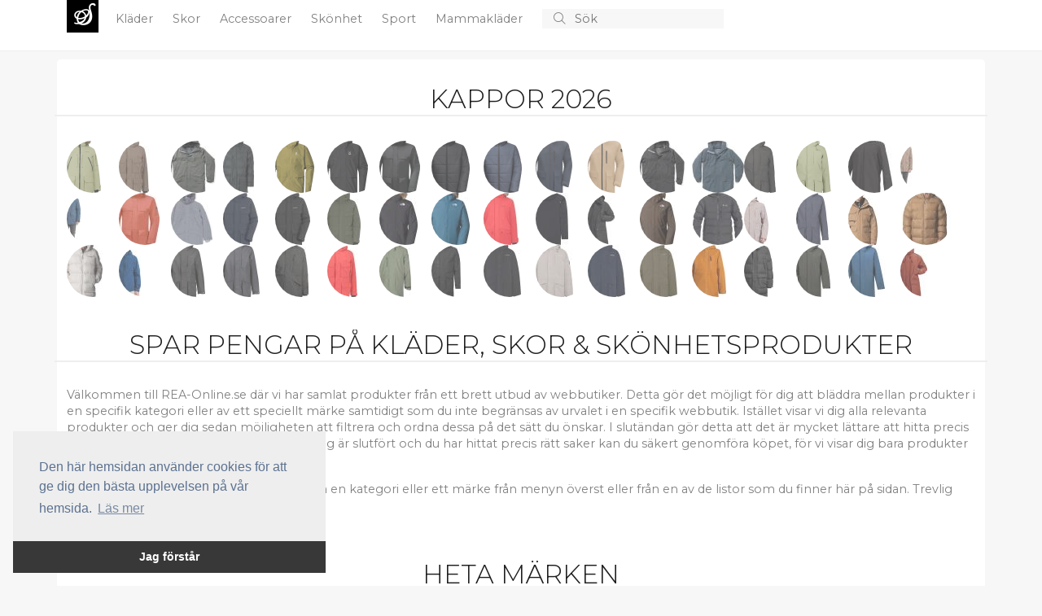

--- FILE ---
content_type: text/html; charset=utf-8
request_url: https://www.rea-online.se/
body_size: 37188
content:
<!doctype html>
<html lang="en">
  <head>
    
    <meta charset="utf-8">
    <meta name="viewport" content="width=device-width, initial-scale=1">
    <title>Spara pengar p&#xE5; kl&#xE4;der och skor - REA-Online.se</title>

	<!-- Global site tag (gtag.js) - Google Analytics -->
	<script async src="https://www.googletagmanager.com/gtag/js?id=UA-263021-41"></script>
	<script>
		window.dataLayer = window.dataLayer || [];
		function gtag() { dataLayer.push(arguments); }
		gtag('js', new Date());

		gtag('config', 'UA-263021-41');
		gtag('config', 'AW-1068442526');
	</script>

    <!-- Bootstrap CSS -->
    <link href="https://cdn.jsdelivr.net/npm/bootstrap@5.1.3/dist/css/bootstrap.min.css" rel="stylesheet" integrity="sha384-1BmE4kWBq78iYhFldvKuhfTAU6auU8tT94WrHftjDbrCEXSU1oBoqyl2QvZ6jIW3" crossorigin="anonymous" />
    
	<link href="/CSS/bundle.css?v=IjSI1HeLuJL61GSq-VZ4J1N63ys" rel="stylesheet" />

	
	<script src="https://s.rea-online.se/JavaScript/zBase.ashx?wid=12"></script>
	<script type="text/javascript" src="/JavaScript/Init.js?v=sLo_pO-uNVieJoyOB4cL_uuw8Vw"></script>
	
	
	<link rel="shortcut icon" href="/images/logo_red.svg" />
	<meta name='impact-site-verification' value='90576c8a-b62a-4d44-b273-f13ffb521400'>
	<meta name='impact-site-verification' value='670777d3-cd14-44aa-a1ed-64bb80ca6a6f'>
  </head>
  <body>


	  <div b-49urjv10ff id="main-wrapper">
      <div b-49urjv10ff id="top">
		  <div b-49urjv10ff id="top-content">
		<nav b-49urjv10ff id="top-menu">
			<div b-49urjv10ff class="container" style="position: relative;">

				<div b-49urjv10ff class="small-screen" style="display: none;" id="SmallScreenTopContainer">
					<div b-49urjv10ff class="row">
						<div b-49urjv10ff class="col-3">
							<a b-49urjv10ff id="left-menu" class="menu-link left-menu-link" onclick="slideoutLeft.toggle();"><i b-49urjv10ff class="fal fa-bars icon"></i></a>
						</div>
						<div b-49urjv10ff class="col-6" id="liSmallScreenLogoContainer">
							<a b-49urjv10ff href="/" class="page-title">
							<span b-49urjv10ff class="logo">S</span>
							</a>
						</div>
						<div b-49urjv10ff class="col-3" style="text-align: right;">
							<a b-49urjv10ff href="javascript:void(0);" onclick="InitiateSmallScreenSearch();" class="search-icon"><i b-49urjv10ff class="fal fa-search icon"></i></a>
						</div>
					</div>
				</div>
				<ul b-49urjv10ff class="big-screen contains-category-menu-items">
					<li b-49urjv10ff id="top-menu-logo">
						<a b-49urjv10ff href="/" class="page-title">
							<span b-49urjv10ff class="logo">S</span>
						</a>
					</li>
						<li b-49urjv10ff class="category-item menu-item" data-category-id="2">
							<a b-49urjv10ff class="top-menu-category top-menu-item" aria-current="page" href="/c/2-klader/" title="Kl&#xE4;der">
								Kl&#xE4;der
							</a>
						</li>
						<li b-49urjv10ff class="category-item menu-item" data-category-id="3">
							<a b-49urjv10ff class="top-menu-category top-menu-item" aria-current="page" href="/c/3-skor/" title="Skor">
								Skor
							</a>
						</li>
						<li b-49urjv10ff class="category-item menu-item" data-category-id="4">
							<a b-49urjv10ff class="top-menu-category top-menu-item" aria-current="page" href="/c/4-accessoarer/" title="Accessoarer">
								Accessoarer
							</a>
						</li>
						<li b-49urjv10ff class="category-item menu-item" data-category-id="103">
							<a b-49urjv10ff class="top-menu-category top-menu-item" aria-current="page" href="/c/103-skonhet/" title="Sk&#xF6;nhet">
								Sk&#xF6;nhet
							</a>
						</li>
						<li b-49urjv10ff class="category-item menu-item" data-category-id="136">
							<a b-49urjv10ff class="top-menu-category top-menu-item" aria-current="page" href="/c/136-sport/" title="Sport">
								Sport
							</a>
						</li>
						<li b-49urjv10ff class="category-item menu-item" data-category-id="195">
							<a b-49urjv10ff class="top-menu-category top-menu-item" aria-current="page" href="/c/195-mammaklader/" title="Mammakl&#xE4;der">
								Mammakl&#xE4;der
							</a>
						</li>
					<li b-49urjv10ff>
						<form action="/s" method="post" id="search-container">
							<button b-49urjv10ff type="submit" id="btnSearch">
								<i b-49urjv10ff class="fal fa-search"></i>
							</button>
							<input b-49urjv10ff type="text" id="txtSearch" name="searchString" placeholder="S&#xF6;k" autocomplete="off">
							<button b-49urjv10ff type="button" id="btnCancelSearch" onclick="HideSearchSuggestions();">
								<i b-49urjv10ff class="fal fa-times"></i>
							</button>

						</form>
					</li>
				</ul>
				<div b-49urjv10ff id="top-menu-dropdown">
					<div b-49urjv10ff class="container">
						<div b-49urjv10ff class="content row">
							<div b-49urjv10ff class="col-8">
								<div b-49urjv10ff class="header">
									Kategorier
								</div>
								<ul b-49urjv10ff id="top-menu-dropdown-categories">
								</ul>
							</div>
							<div b-49urjv10ff class="col-4">
								<div b-49urjv10ff class="header">
									M&#xE4;rken
								</div>
								<ul b-49urjv10ff id="top-menu-dropdown-brands">
								</ul>
							</div>
						</div>
					</div>
				</div>
				<div b-49urjv10ff id="divMenuItemContent">

				</div>

			</div>
		</nav>
			<div b-49urjv10ff id="divTopInfoBar" class="container">
				<div b-49urjv10ff>
				</div>

			</div>
		</div>
		<div b-49urjv10ff class="progress" id="divProgressBar">
			<div b-49urjv10ff class="indeterminate"></div>
		</div>
	</div>
    
    <div b-49urjv10ff id="content" class="container">
		
		



	<h2 class="content-header first">Kappor 2026</h2>
	<div class="mosaic" data-destination-url="/c/84-kappor/">
		<div class="background">
		</div>
			<div class="m">
				<img src="https://s1.rea-online.se/i/305/243945437.png?s=84" />
			</div>
			<div class="m">
				<img src="https://s2.rea-online.se/i/305/258242655_c.jpg?s=84" />
			</div>
			<div class="m">
				<img src="https://s2.rea-online.se/i/305/234905135_c.jpg?s=84" />
			</div>
			<div class="m">
				<img src="https://s3.rea-online.se/i/305/259938455_c.jpg?s=84" />
			</div>
			<div class="m">
				<img src="https://s4.rea-online.se/i/305/234904513.png?s=84" />
			</div>
			<div class="m">
				<img src="https://s5.rea-online.se/i/305/234904514.png?s=84" />
			</div>
			<div class="m">
				<img src="https://s1.rea-online.se/i/305/234904810.png?s=84" />
			</div>
			<div class="m">
				<img src="https://s2.rea-online.se/i/305/234904816.png?s=84" />
			</div>
			<div class="m">
				<img src="https://s3.rea-online.se/i/305/234904817.png?s=84" />
			</div>
			<div class="m">
				<img src="https://s4.rea-online.se/i/305/234904821.png?s=84" />
			</div>
			<div class="m">
				<img src="https://s5.rea-online.se/i/305/234904822.png?s=84" />
			</div>
			<div class="m">
				<img src="https://s1.rea-online.se/i/305/234905136_c.jpg?s=84" />
			</div>
			<div class="m">
				<img src="https://s2.rea-online.se/i/305/234905137_c.jpg?s=84" />
			</div>
			<div class="m">
				<img src="https://s3.rea-online.se/i/305/234905283.png?s=84" />
			</div>
			<div class="m">
				<img src="https://s4.rea-online.se/i/305/244047879.png?s=84" />
			</div>
			<div class="m">
				<img src="https://s5.rea-online.se/i/305/245561079_c.jpg?s=84" />
			</div>
			<div class="m">
				<img src="https://s1.rea-online.se/i/305/245561238_c.jpg?s=84" />
			</div>
			<div class="m">
				<img src="https://s2.rea-online.se/i/305/245561239_c.jpg?s=84" />
			</div>
			<div class="m">
				<img src="https://s3.rea-online.se/i/305/245562146_c.jpg?s=84" />
			</div>
			<div class="m">
				<img src="https://s4.rea-online.se/i/305/245563528_c.jpg?s=84" />
			</div>
			<div class="m">
				<img src="https://s5.rea-online.se/i/305/245563931_c.jpg?s=84" />
			</div>
			<div class="m">
				<img src="https://s1.rea-online.se/i/305/245563932_c.jpg?s=84" />
			</div>
			<div class="m">
				<img src="https://s2.rea-online.se/i/305/245563933_c.jpg?s=84" />
			</div>
			<div class="m">
				<img src="https://s3.rea-online.se/i/305/245876302_c.jpg?s=84" />
			</div>
			<div class="m">
				<img src="https://s4.rea-online.se/i/305/245876310_c.jpg?s=84" />
			</div>
			<div class="m">
				<img src="https://s5.rea-online.se/i/305/245876542_c.jpg?s=84" />
			</div>
			<div class="m">
				<img src="https://s1.rea-online.se/i/305/245916129_c.jpg?s=84" />
			</div>
			<div class="m">
				<img src="https://s2.rea-online.se/i/305/246907323_c.jpg?s=84" />
			</div>
			<div class="m">
				<img src="https://s3.rea-online.se/i/305/247314363_c.jpg?s=84" />
			</div>
			<div class="m">
				<img src="https://s4.rea-online.se/i/305/248175312_c.jpg?s=84" />
			</div>
			<div class="m">
				<img src="https://s5.rea-online.se/i/305/253329888_c.jpg?s=84" />
			</div>
			<div class="m">
				<img src="https://s1.rea-online.se/i/305/253330039.png?s=84" />
			</div>
			<div class="m">
				<img src="https://s2.rea-online.se/i/305/254350666_c.jpg?s=84" />
			</div>
			<div class="m">
				<img src="https://s3.rea-online.se/i/305/254350685_c.jpg?s=84" />
			</div>
			<div class="m">
				<img src="https://s4.rea-online.se/i/305/254350945_c.jpg?s=84" />
			</div>
			<div class="m">
				<img src="https://s5.rea-online.se/i/305/254499922_c.jpg?s=84" />
			</div>
			<div class="m">
				<img src="https://s1.rea-online.se/i/305/256271622.png?s=84" />
			</div>
			<div class="m">
				<img src="https://s2.rea-online.se/i/305/256271624.png?s=84" />
			</div>
			<div class="m">
				<img src="https://s3.rea-online.se/i/305/258221656_c.jpg?s=84" />
			</div>
			<div class="m">
				<img src="https://s4.rea-online.se/i/305/258242656_c.jpg?s=84" />
			</div>
			<div class="m">
				<img src="https://s5.rea-online.se/i/305/258458819_c.jpg?s=84" />
			</div>
			<div class="m">
				<img src="https://s1.rea-online.se/i/305/258458820_c.jpg?s=84" />
			</div>
			<div class="m">
				<img src="https://s2.rea-online.se/i/305/258503660_c.jpg?s=84" />
			</div>
			<div class="m">
				<img src="https://s3.rea-online.se/i/305/258503661_c.jpg?s=84" />
			</div>
			<div class="m">
				<img src="https://s4.rea-online.se/i/305/258503662_c.jpg?s=84" />
			</div>
			<div class="m">
				<img src="https://s5.rea-online.se/i/305/258503663_c.jpg?s=84" />
			</div>
			<div class="m">
				<img src="https://s1.rea-online.se/i/305/258526209_c.jpg?s=84" />
			</div>
			<div class="m">
				<img src="https://s2.rea-online.se/i/305/258526284_c.jpg?s=84" />
			</div>
			<div class="m">
				<img src="https://s3.rea-online.se/i/305/258560625_c.jpg?s=84" />
			</div>
			<div class="m">
				<img src="https://s4.rea-online.se/i/305/258560627_c.jpg?s=84" />
			</div>
			<div class="m">
				<img src="https://s5.rea-online.se/i/305/258657243_c.jpg?s=84" />
			</div>
			<div class="m">
				<img src="https://s1.rea-online.se/i/305/258657306_c.jpg?s=84" />
			</div>
			<div class="m">
				<img src="https://s2.rea-online.se/i/305/258701605_c.jpg?s=84" />
			</div>
			<div class="m">
				<img src="https://s3.rea-online.se/i/305/258701606_c.jpg?s=84" />
			</div>
			<div class="m">
				<img src="https://s4.rea-online.se/i/305/258701607_c.jpg?s=84" />
			</div>
			<div class="m">
				<img src="https://s5.rea-online.se/i/305/258701647_c.jpg?s=84" />
			</div>
			<div class="m">
				<img src="https://s1.rea-online.se/i/305/258701648_c.jpg?s=84" />
			</div>
			<div class="m">
				<img src="https://s2.rea-online.se/i/305/258795190_c.jpg?s=84" />
			</div>
			<div class="m">
				<img src="https://s3.rea-online.se/i/305/258832234_c.jpg?s=84" />
			</div>
			<div class="m">
				<img src="https://s4.rea-online.se/i/305/258868453.png?s=84" />
			</div>
			<div class="m">
				<img src="https://s5.rea-online.se/i/305/258882794_c.jpg?s=84" />
			</div>
			<div class="m">
				<img src="https://s1.rea-online.se/i/305/258882795_c.jpg?s=84" />
			</div>
			<div class="m">
				<img src="https://s2.rea-online.se/i/305/258882850_c.jpg?s=84" />
			</div>
			<div class="m">
				<img src="https://s3.rea-online.se/i/305/258895590_c.jpg?s=84" />
			</div>
			<div class="m">
				<img src="https://s4.rea-online.se/i/305/258950716_c.jpg?s=84" />
			</div>
			<div class="m">
				<img src="https://s5.rea-online.se/i/305/258950718_c.jpg?s=84" />
			</div>
			<div class="m">
				<img src="https://s1.rea-online.se/i/305/258950792_c.jpg?s=84" />
			</div>
			<div class="m">
				<img src="https://s2.rea-online.se/i/305/258950797_c.jpg?s=84" />
			</div>
			<div class="m">
				<img src="https://s3.rea-online.se/i/305/259014251_c.jpg?s=84" />
			</div>
			<div class="m">
				<img src="https://s4.rea-online.se/i/305/259117498_c.jpg?s=84" />
			</div>
			<div class="m">
				<img src="https://s5.rea-online.se/i/305/259152543_c.jpg?s=84" />
			</div>
			<div class="m">
				<img src="https://s1.rea-online.se/i/305/259152544_c.jpg?s=84" />
			</div>
	</div>

<div class="row">
			

	<div class="col">		
		<h1 class="content-header">
			Spar pengar p&#xE5; Kl&#xE4;der, Skor &amp; Sk&#xF6;nhetsprodukter
		</h1>
		<p>V&#xE4;lkommen till REA-Online.se d&#xE4;r vi har samlat produkter fr&#xE5;n ett brett utbud av webbutiker. Detta g&#xF6;r det m&#xF6;jligt f&#xF6;r dig att bl&#xE4;ddra mellan produkter i en specifik kategori eller av ett speciellt m&#xE4;rke samtidigt som du inte begr&#xE4;nsas av urvalet i en specifik webbutik. Ist&#xE4;llet visar vi dig alla relevanta produkter och ger dig sedan m&#xF6;jligheten att filtrera och ordna dessa p&#xE5; det s&#xE4;tt du &#xF6;nskar. I slut&#xE4;ndan g&#xF6;r detta att det &#xE4;r mycket l&#xE4;ttare att hitta precis vad du &#xE4;r ute efter. Och s&#xE5; fort detta uppdrag &#xE4;r slutf&#xF6;rt och du har hittat precis r&#xE4;tt saker kan du s&#xE4;kert genomf&#xF6;ra k&#xF6;pet, f&#xF6;r vi visar dig bara produkter fr&#xE5;n respektabla och v&#xE4;lk&#xE4;nda webbutiker.</p>
		<p>F&#xF6;r att komma ig&#xE5;ng, beh&#xF6;ver du bara v&#xE4;lja en kategori eller ett m&#xE4;rke fr&#xE5;n menyn &#xF6;verst eller fr&#xE5;n en av de listor som du finner h&#xE4;r p&#xE5; sidan. Trevlig shopping!</p>		
	</div>
</div>


<h2 class="content-header">Heta m&#xE4;rken</h2>
<div class="row">
			<div class="col-md-3 col-sm-4 col-6 highlight-box">
				<a href="/b/647-michael-kors/" title="Michael Kors">
					<img src="https://s1.rea-online.se/i/347/207425951_c.jpg?w=200" class="img-fluid center-block" />
				</a>
				<a class="title" href="/b/647-michael-kors/" title="Michael Kors">
					Michael Kors
				</a>
			</div>
			<div class="col-md-3 col-sm-4 col-6 highlight-box">
				<a href="/b/104-gant/" title="Gant">
					<img src="https://s1.rea-online.se/i/347/201042116_c.jpg?w=200" class="img-fluid center-block" />
				</a>
				<a class="title" href="/b/104-gant/" title="Gant">
					Gant
				</a>
			</div>
			<div class="col-md-3 col-sm-4 col-6 highlight-box">
				<a href="/b/3919-ralph-lauren/" title="Ralph Lauren">
					<img src="https://s1.rea-online.se/i/326/236617370_c.jpg?w=200" class="img-fluid center-block" />
				</a>
				<a class="title" href="/b/3919-ralph-lauren/" title="Ralph Lauren">
					Ralph Lauren
				</a>
			</div>
			<div class="col-md-3 col-sm-4 col-6 highlight-box">
				<a href="/b/205-nike/" title="Nike">
					<img src="https://s1.rea-online.se/i/134/257706975_c.jpg?w=200" class="img-fluid center-block" />
				</a>
				<a class="title" href="/b/205-nike/" title="Nike">
					Nike
				</a>
			</div>
			<div class="col-md-3 col-sm-4 col-6 highlight-box">
				<a href="/b/44-calvin-klein/" title="Calvin Klein">
					<img src="https://s1.rea-online.se/i/134/116362029_c.jpg?w=200" class="img-fluid center-block" />
				</a>
				<a class="title" href="/b/44-calvin-klein/" title="Calvin Klein">
					Calvin Klein
				</a>
			</div>
			<div class="col-md-3 col-sm-4 col-6 highlight-box">
				<a href="/b/279-tommy-hilfiger/" title="Tommy Hilfiger">
					<img src="https://s1.rea-online.se/i/347/258206131_c.jpg?w=200" class="img-fluid center-block" />
				</a>
				<a class="title" href="/b/279-tommy-hilfiger/" title="Tommy Hilfiger">
					Tommy Hilfiger
				</a>
			</div>
			<div class="col-md-3 col-sm-4 col-6 highlight-box">
				<a href="/b/164-levis/" title="Levi&#x27;s">
					<img src="https://s1.rea-online.se/i/347/252531057_c.jpg?w=200" class="img-fluid center-block" />
				</a>
				<a class="title" href="/b/164-levis/" title="Levi&#x27;s">
					Levi&#x27;s
				</a>
			</div>
			<div class="col-md-3 col-sm-4 col-6 highlight-box">
				<a href="/b/9-adidas/" title="Adidas">
					<img src="https://s1.rea-online.se/i/347/258459274_c.jpg?w=200" class="img-fluid center-block" />
				</a>
				<a class="title" href="/b/9-adidas/" title="Adidas">
					Adidas
				</a>
			</div>
			<div class="col-md-3 col-sm-4 col-6 highlight-box">
				<a href="/b/9720-kari-traa/" title="KARI TRAA">
					<img src="https://s1.rea-online.se/i/305/256766014_c.jpg?w=200" class="img-fluid center-block" />
				</a>
				<a class="title" href="/b/9720-kari-traa/" title="KARI TRAA">
					KARI TRAA
				</a>
			</div>
			<div class="col-md-3 col-sm-4 col-6 highlight-box">
				<a href="/b/4109-asics/" title="Asics">
					<img src="https://s1.rea-online.se/i/305/234878309_c.jpg?w=200" class="img-fluid center-block" />
				</a>
				<a class="title" href="/b/4109-asics/" title="Asics">
					Asics
				</a>
			</div>
			<div class="col-md-3 col-sm-4 col-6 highlight-box">
				<a href="/b/1-esprit/" title="Esprit">
					<img src="https://s1.rea-online.se/i/134/230569487_c.jpg?w=200" class="img-fluid center-block" />
				</a>
				<a class="title" href="/b/1-esprit/" title="Esprit">
					Esprit
				</a>
			</div>
			<div class="col-md-3 col-sm-4 col-6 highlight-box">
				<a href="/b/6848-didriksons/" title="Didriksons">
					<img src="https://s1.rea-online.se/i/305/243381675_c.jpg?w=200" class="img-fluid center-block" />
				</a>
				<a class="title" href="/b/6848-didriksons/" title="Didriksons">
					Didriksons
				</a>
			</div>
</div>

<h2 class="content-header">
	Nya produkter
</h2>

<div class="product-view row">
	


	<div class="col-lg-3 col-md-4 col-6">
		<div class="productbox productbox0" data-product-id="260069113" data-aid="170" data-redirect-source="" data-go-url="https://go.rea-online.se/g/?wid=12&amp;pid=260069113">
			<a href="/p/260069113-dravus-embrace-the-journey-hoodie-black/" class="image">				
				<img src="https://s1.rea-online.se/i/171/260069113_c.jpg?h=180" alt="Dravus Embrace The Journey Hoodie black" />									
			</a>
		<div class="info">
			<a href="/p/260069113-dravus-embrace-the-journey-hoodie-black/" class="title" title="Dravus Embrace The Journey Hoodie black">
Dravus			</a>
			<a href="/p/260069113-dravus-embrace-the-journey-hoodie-black/" class="price">260,00 kr</a>
				<div class="discount-badge">-68%</div>
				<a href="/p/260069113-dravus-embrace-the-journey-hoodie-black/" class="price previous-price">815,00 kr</a>
		</div>

		</div>
	</div>	<div class="col-lg-3 col-md-4 col-6">
		<div class="productbox odd productbox1" data-product-id="260069112" data-aid="170" data-redirect-source="" data-go-url="https://go.rea-online.se/g/?wid=12&amp;pid=260069112">
			<a href="/p/260069112-urban-classics-aop-sherpa-overshirt-jacka-darktaupeleo/" class="image">				
				<img src="https://s2.rea-online.se/i/171/260069112_c.jpg?h=180" alt="Urban Classics AOP Sherpa Overshirt Jacka darktaupeleo" />									
			</a>
		<div class="info">
			<a href="/p/260069112-urban-classics-aop-sherpa-overshirt-jacka-darktaupeleo/" class="title" title="Urban Classics AOP Sherpa Overshirt Jacka darktaupeleo">
Urban Classics			</a>
			<a href="/p/260069112-urban-classics-aop-sherpa-overshirt-jacka-darktaupeleo/" class="price">755,00 kr</a>
				<div class="discount-badge">-34%</div>
				<a href="/p/260069112-urban-classics-aop-sherpa-overshirt-jacka-darktaupeleo/" class="price previous-price">1&#xA0;160,00 kr</a>
		</div>

		</div>
	</div>	<div class="col-lg-3 col-md-4 col-6">
		<div class="productbox productbox2" data-product-id="260069111" data-aid="170" data-redirect-source="" data-go-url="https://go.rea-online.se/g/?wid=12&amp;pid=260069111">
			<a href="/p/260069111-dravus-past-present-t-shirt-natural/" class="image">				
				<img src="https://s3.rea-online.se/i/171/260069111_c.jpg?h=180" alt="Dravus Past Present T-Shirt natural" />									
			</a>
		<div class="info">
			<a href="/p/260069111-dravus-past-present-t-shirt-natural/" class="title" title="Dravus Past Present T-Shirt natural">
Dravus			</a>
			<a href="/p/260069111-dravus-past-present-t-shirt-natural/" class="price">210,00 kr</a>
				<div class="discount-badge">-40%</div>
				<a href="/p/260069111-dravus-past-present-t-shirt-natural/" class="price previous-price">350,00 kr</a>
		</div>

		</div>
	</div>	<div class="col-lg-3 col-md-4 col-6">
		<div class="productbox odd productbox3" data-product-id="260069108" data-aid="170" data-redirect-source="" data-go-url="https://go.rea-online.se/g/?wid=12&amp;pid=260069108">
			<a href="/p/260069108-columbia-kettle-river-back-graphic-t-shirt-collgit-nvy-trilguide-icn/" class="image">				
				<img src="https://s4.rea-online.se/i/171/260069108_c.jpg?h=180" alt="Columbia Kettle River Back Graphic T-Shirt collgit nvy/trilguide icn" />									
			</a>
		<div class="info">
			<a href="/p/260069108-columbia-kettle-river-back-graphic-t-shirt-collgit-nvy-trilguide-icn/" class="title" title="Columbia Kettle River Back Graphic T-Shirt collgit nvy/trilguide icn">
Columbia			</a>
			<a href="/p/260069108-columbia-kettle-river-back-graphic-t-shirt-collgit-nvy-trilguide-icn/" class="price">260,00 kr</a>
				<div class="discount-badge">-25%</div>
				<a href="/p/260069108-columbia-kettle-river-back-graphic-t-shirt-collgit-nvy-trilguide-icn/" class="price previous-price">349,00 kr</a>
		</div>

		</div>
	</div>	<div class="col-lg-3 col-md-4 col-6">
		<div class="productbox productbox4" data-product-id="260069106" data-aid="170" data-redirect-source="" data-go-url="https://go.rea-online.se/g/?wid=12&amp;pid=260069106">
			<a href="/p/260069106-ripndip-peaches-and-nerm-t-shirt-charcoal/" class="image">				
				<img src="https://s5.rea-online.se/i/171/260069106_c.jpg?h=180" alt="RIPNDIP Peaches And Nerm T-Shirt charcoal" />									
			</a>
		<div class="info">
			<a href="/p/260069106-ripndip-peaches-and-nerm-t-shirt-charcoal/" class="title" title="RIPNDIP Peaches And Nerm T-Shirt charcoal">
RIPNDIP			</a>
			<a href="/p/260069106-ripndip-peaches-and-nerm-t-shirt-charcoal/" class="price">260,00 kr</a>
				<div class="discount-badge">-44%</div>
				<a href="/p/260069106-ripndip-peaches-and-nerm-t-shirt-charcoal/" class="price previous-price">465,00 kr</a>
		</div>

		</div>
	</div>	<div class="col-lg-3 col-md-4 col-6">
		<div class="productbox odd productbox5" data-product-id="260069104" data-aid="170" data-redirect-source="" data-go-url="https://go.rea-online.se/g/?wid=12&amp;pid=260069104">
			<a href="/p/260069104-volcom-bb-fa-bob-m-1-lse-t-shirt-washed-black/" class="image">				
				<img src="https://s1.rea-online.se/i/171/260069104_c.jpg?h=180" alt="Volcom Bb Fa Bob M 1 Lse T-Shirt washed black" />									
			</a>
		<div class="info">
			<a href="/p/260069104-volcom-bb-fa-bob-m-1-lse-t-shirt-washed-black/" class="title" title="Volcom Bb Fa Bob M 1 Lse T-Shirt washed black">
Volcom			</a>
			<a href="/p/260069104-volcom-bb-fa-bob-m-1-lse-t-shirt-washed-black/" class="price">270,00 kr</a>
				<div class="discount-badge">-32%</div>
				<a href="/p/260069104-volcom-bb-fa-bob-m-1-lse-t-shirt-washed-black/" class="price previous-price">399,00 kr</a>
		</div>

		</div>
	</div>	<div class="col-lg-3 col-md-4 col-6">
		<div class="productbox productbox6" data-product-id="260069087" data-aid="170" data-redirect-source="" data-go-url="https://go.rea-online.se/g/?wid=12&amp;pid=260069087">
			<a href="/p/260069087-sinner-crest-hjalm-matte-moss-green/" class="image">				
				<img src="https://s2.rea-online.se/i/171/260069087_c.jpg?h=180" alt="Sinner Crest Hj&#xE4;lm matte moss green" />									
			</a>
		<div class="info">
			<a href="/p/260069087-sinner-crest-hjalm-matte-moss-green/" class="title" title="Sinner Crest Hj&#xE4;lm matte moss green">
Sinner			</a>
			<a href="/p/260069087-sinner-crest-hjalm-matte-moss-green/" class="price">470,00 kr</a>
				<div class="discount-badge">-32%</div>
				<a href="/p/260069087-sinner-crest-hjalm-matte-moss-green/" class="price previous-price">700,00 kr</a>
		</div>

		</div>
	</div>	<div class="col-lg-3 col-md-4 col-6">
		<div class="productbox odd productbox7" data-product-id="260069086" data-aid="170" data-redirect-source="" data-go-url="https://go.rea-online.se/g/?wid=12&amp;pid=260069086">
			<a href="/p/260069086-vans-skate-old-skool-skateskor-elijah-berle-vintage-blue/" class="image">				
				<img src="https://s3.rea-online.se/i/171/260069086_c.jpg?h=180" alt="Vans Skate Old Skool Skateskor elijah berle vintage blue" />									
			</a>
		<div class="info">
			<a href="/p/260069086-vans-skate-old-skool-skateskor-elijah-berle-vintage-blue/" class="title" title="Vans Skate Old Skool Skateskor elijah berle vintage blue">
Vans			</a>
			<a href="/p/260069086-vans-skate-old-skool-skateskor-elijah-berle-vintage-blue/" class="price">480,00 kr</a>
				<div class="discount-badge">-46%</div>
				<a href="/p/260069086-vans-skate-old-skool-skateskor-elijah-berle-vintage-blue/" class="price previous-price">899,00 kr</a>
		</div>

		</div>
	</div>	<div class="col-lg-3 col-md-4 col-6">
		<div class="productbox productbox8" data-product-id="260069085" data-aid="170" data-redirect-source="" data-go-url="https://go.rea-online.se/g/?wid=12&amp;pid=260069085">
			<a href="/p/260069085-santa-cruz-chrome-space-dot-hoodie-dusty-blue/" class="image">				
				<img src="https://s4.rea-online.se/i/171/260069085_c.jpg?h=180" alt="Santa Cruz Chrome Space Dot Hoodie dusty blue" />									
			</a>
		<div class="info">
			<a href="/p/260069085-santa-cruz-chrome-space-dot-hoodie-dusty-blue/" class="title" title="Santa Cruz Chrome Space Dot Hoodie dusty blue">
Santa Cruz			</a>
			<a href="/p/260069085-santa-cruz-chrome-space-dot-hoodie-dusty-blue/" class="price">580,00 kr</a>
				<div class="discount-badge">-33%</div>
				<a href="/p/260069085-santa-cruz-chrome-space-dot-hoodie-dusty-blue/" class="price previous-price">870,00 kr</a>
		</div>

		</div>
	</div>	<div class="col-lg-3 col-md-4 col-6">
		<div class="productbox odd productbox9" data-product-id="260069084" data-aid="170" data-redirect-source="" data-go-url="https://go.rea-online.se/g/?wid=12&amp;pid=260069084">
			<a href="/p/260069084-nike-spray-can-t-shirt-black/" class="image">				
				<img src="https://s5.rea-online.se/i/171/260069084_c.jpg?h=180" alt="Nike Spray Can T-Shirt black" />									
			</a>
		<div class="info">
			<a href="/p/260069084-nike-spray-can-t-shirt-black/" class="title" title="Nike Spray Can T-Shirt black">
Nike			</a>
			<a href="/p/260069084-nike-spray-can-t-shirt-black/" class="price">260,00 kr</a>
				<div class="discount-badge">-44%</div>
				<a href="/p/260069084-nike-spray-can-t-shirt-black/" class="price previous-price">465,00 kr</a>
		</div>

		</div>
	</div>	<div class="col-lg-3 col-md-4 col-6">
		<div class="productbox productbox10" data-product-id="260069082" data-aid="170" data-redirect-source="" data-go-url="https://go.rea-online.se/g/?wid=12&amp;pid=260069082">
			<a href="/p/260069082-ninth-hall-fundamentals-sheena-half-zip-troja-washed-black/" class="image">				
				<img src="https://s1.rea-online.se/i/171/260069082_c.jpg?h=180" alt="Ninth Hall Fundamentals Sheena Half-Zip Tr&#xF6;ja washed black" />									
			</a>
		<div class="info">
			<a href="/p/260069082-ninth-hall-fundamentals-sheena-half-zip-troja-washed-black/" class="title" title="Ninth Hall Fundamentals Sheena Half-Zip Tr&#xF6;ja washed black">
Ninth Hall			</a>
			<a href="/p/260069082-ninth-hall-fundamentals-sheena-half-zip-troja-washed-black/" class="price">350,00 kr</a>
				<div class="discount-badge">-57%</div>
				<a href="/p/260069082-ninth-hall-fundamentals-sheena-half-zip-troja-washed-black/" class="price previous-price">815,00 kr</a>
		</div>

		</div>
	</div>	<div class="col-lg-3 col-md-4 col-6">
		<div class="productbox odd productbox11" data-product-id="260069081" data-aid="170" data-redirect-source="" data-go-url="https://go.rea-online.se/g/?wid=12&amp;pid=260069081">
			<a href="/p/260069081-mountain-hardwear-stretchdown-parka-black/" class="image">				
				<img src="https://s2.rea-online.se/i/171/260069081_c.jpg?h=180" alt="Mountain Hardwear Stretchdown Parka black" />									
			</a>
		<div class="info">
			<a href="/p/260069081-mountain-hardwear-stretchdown-parka-black/" class="title" title="Mountain Hardwear Stretchdown Parka black">
Mountain Hardwear			</a>
			<a href="/p/260069081-mountain-hardwear-stretchdown-parka-black/" class="price">2&#xA0;320,00 kr</a>
				<div class="discount-badge">-42%</div>
				<a href="/p/260069081-mountain-hardwear-stretchdown-parka-black/" class="price previous-price">4&#xA0;060,00 kr</a>
		</div>

		</div>
	</div>	<div class="col-lg-3 col-md-4 col-6">
		<div class="productbox productbox12" data-product-id="260069080" data-aid="170" data-redirect-source="" data-go-url="https://go.rea-online.se/g/?wid=12&amp;pid=260069080">
			<a href="/p/260069080-beyond-medals-waffle-mossa-black/" class="image">				
				<img src="https://s3.rea-online.se/i/171/260069080_c.jpg?h=180" alt="Beyond Medals Waffle M&#xF6;ssa black" />									
			</a>
		<div class="info">
			<a href="/p/260069080-beyond-medals-waffle-mossa-black/" class="title" title="Beyond Medals Waffle M&#xF6;ssa black">
Beyond Medals			</a>
			<a href="/p/260069080-beyond-medals-waffle-mossa-black/" class="price">220,00 kr</a>
				<div class="discount-badge">-44%</div>
				<a href="/p/260069080-beyond-medals-waffle-mossa-black/" class="price previous-price">399,00 kr</a>
		</div>

		</div>
	</div>	<div class="col-lg-3 col-md-4 col-6">
		<div class="productbox odd productbox13" data-product-id="260069079" data-aid="170" data-redirect-source="" data-go-url="https://go.rea-online.se/g/?wid=12&amp;pid=260069079">
			<a href="/p/260069079-primitive-trails-t-shirt-white/" class="image">				
				<img src="https://s4.rea-online.se/i/171/260069079_c.jpg?h=180" alt="Primitive Trails T-Shirt white" />									
			</a>
		<div class="info">
			<a href="/p/260069079-primitive-trails-t-shirt-white/" class="title" title="Primitive Trails T-Shirt white">
Primitive			</a>
			<a href="/p/260069079-primitive-trails-t-shirt-white/" class="price">175,00 kr</a>
				<div class="discount-badge">-62%</div>
				<a href="/p/260069079-primitive-trails-t-shirt-white/" class="price previous-price">465,00 kr</a>
		</div>

		</div>
	</div>	<div class="col-lg-3 col-md-4 col-6">
		<div class="productbox productbox14" data-product-id="260069076" data-aid="170" data-redirect-source="" data-go-url="https://go.rea-online.se/g/?wid=12&amp;pid=260069076">
			<a href="/p/260069076-empyre-miller-solglasogon-black-silver/" class="image">				
				<img src="https://s5.rea-online.se/i/171/260069076_c.jpg?h=180" alt="Empyre Miller Solglas&#xF6;gon black/silver" />									
			</a>
		<div class="info">
			<a href="/p/260069076-empyre-miller-solglasogon-black-silver/" class="title" title="Empyre Miller Solglas&#xF6;gon black/silver">
Empyre			</a>
			<a href="/p/260069076-empyre-miller-solglasogon-black-silver/" class="price">95,00 kr</a>
				<div class="discount-badge">-62%</div>
				<a href="/p/260069076-empyre-miller-solglasogon-black-silver/" class="price previous-price">255,00 kr</a>
		</div>

		</div>
	</div>	<div class="col-lg-3 col-md-4 col-6">
		<div class="productbox odd productbox15" data-product-id="260069074" data-aid="170" data-redirect-source="" data-go-url="https://go.rea-online.se/g/?wid=12&amp;pid=260069074">
			<a href="/p/260069074-oneill-maoi-bikini-bottom-black-out/" class="image">				
				<img src="https://s1.rea-online.se/i/171/260069074_c.jpg?h=180" alt="O&#x27;Neill Maoi Bikini Bottom black out" />									
			</a>
		<div class="info">
			<a href="/p/260069074-oneill-maoi-bikini-bottom-black-out/" class="title" title="O&#x27;Neill Maoi Bikini Bottom black out">
O&#x27;Neill			</a>
			<a href="/p/260069074-oneill-maoi-bikini-bottom-black-out/" class="price">215,00 kr</a>
				<div class="discount-badge">-56%</div>
				<a href="/p/260069074-oneill-maoi-bikini-bottom-black-out/" class="price previous-price">499,00 kr</a>
		</div>

		</div>
	</div><div class="floatstop"></div>
</div>



		
	</div>
    </div>
    
	
	<div b-49urjv10ff id="menu-left" class="side-menu">
		<button b-49urjv10ff onclick="slideoutLeft.close();" class="btn btn-sm close-btn">
			<i b-49urjv10ff class="fal fa-times"></i>
		</button>
		<div b-49urjv10ff class="clearfix"></div>

	

		<div b-49urjv10ff id="divSmallScreenCategoryTreeContainer">


		</div>

	



			<ul b-49urjv10ff class="category-tree top-level-only filter-item-container">
				<li b-49urjv10ff data-category-id="4">
					<a b-49urjv10ff aria-current="page" href="/c/4-accessoarer/">					
						<span b-49urjv10ff>
						Accessoarer
					</span>						
					<span b-49urjv10ff class="product-count">4&#xA0;922</span>
					<i b-49urjv10ff class="fal fa-angle-right"></i>
					</a>
				</li>
				<li b-49urjv10ff data-category-id="2">
					<a b-49urjv10ff aria-current="page" href="/c/2-klader/">					
						<span b-49urjv10ff>
						Kl&#xE4;der
					</span>						
					<span b-49urjv10ff class="product-count">116&#xA0;586</span>
					<i b-49urjv10ff class="fal fa-angle-right"></i>
					</a>
				</li>
				<li b-49urjv10ff data-category-id="195">
					<a b-49urjv10ff aria-current="page" href="/c/195-mammaklader/">					
						<span b-49urjv10ff>
						Mammakl&#xE4;der
					</span>						
					<span b-49urjv10ff class="product-count">0</span>
					<i b-49urjv10ff class="fal fa-angle-right"></i>
					</a>
				</li>
				<li b-49urjv10ff data-category-id="3">
					<a b-49urjv10ff aria-current="page" href="/c/3-skor/">					
						<span b-49urjv10ff>
						Skor
					</span>						
					<span b-49urjv10ff class="product-count">4&#xA0;000</span>
					<i b-49urjv10ff class="fal fa-angle-right"></i>
					</a>
				</li>
				<li b-49urjv10ff data-category-id="103">
					<a b-49urjv10ff aria-current="page" href="/c/103-skonhet/">					
						<span b-49urjv10ff>
						Sk&#xF6;nhet
					</span>						
					<span b-49urjv10ff class="product-count">36&#xA0;219</span>
					<i b-49urjv10ff class="fal fa-angle-right"></i>
					</a>
				</li>
				<li b-49urjv10ff data-category-id="136">
					<a b-49urjv10ff aria-current="page" href="/c/136-sport/">					
						<span b-49urjv10ff>
						Sport
					</span>						
					<span b-49urjv10ff class="product-count">12&#xA0;697</span>
					<i b-49urjv10ff class="fal fa-angle-right"></i>
					</a>
				</li>
			</ul>

		<ul b-49urjv10ff id="LeftSideMenuItemsAfterCategories">

		</ul>

		
	</div>
    <script src="https://code.jquery.com/jquery-3.6.0.min.js" integrity="sha256-/xUj+3OJU5yExlq6GSYGSHk7tPXikynS7ogEvDej/m4=" crossorigin="anonymous"></script>
	
	

	
		<script src="/JavaScript/bottom-bundle.js?v=i-JUlv4i8X3rkT_77kAjHrFki30"></script>
	

    <script type="text/javascript" src="/JavaScript/Dynamic/CategoriesAsJson.js"></script>
	<script type="text/javascript" src="/JavaScript/Dynamic/LocalizationStrings.js"></script>

    <script src="https://kit.fontawesome.com/3aeb06d83e.js"></script>

    <script src="https://cdn.jsdelivr.net/npm/bootstrap@5.1.3/dist/js/bootstrap.bundle.min.js" integrity="sha384-ka7Sk0Gln4gmtz2MlQnikT1wXgYsOg+OMhuP+IlRH9sENBO0LRn5q+8nbTov4+1p" crossorigin="anonymous"></script>
	

	<script src="https://s.rea-online.se/JavaScript/TA.ashx?wid=12" async defer></script>
	<script src="https://s.rea-online.se/JavaScript/V.ashx?wid=12" async defer></script>

		<script type="text/javascript" src="//cdnjs.cloudflare.com/ajax/libs/cookieconsent2/3.0.3/cookieconsent.min.js"></script>
		<script type="text/javascript">
		window.addEventListener("load", function()
		{
			window.cookieconsent.initialise({
				"palette": {
					"popup": {
						"background": "#eee",
						"text": "#5c7291"
					},
					"button": {
						"background": "#383838",
						"text": "#ffffff"
					}
				},
				"theme": "edgeless",
				"position": "bottom-left",
				"content": {
					"message": "Den h&#xE4;r hemsidan anv&#xE4;nder cookies f&#xF6;r att ge dig den b&#xE4;sta upplevelsen p&#xE5; v&#xE5;r hemsida. ",
					"dismiss": "Jag f&#xF6;rst&#xE5;r",
					"link": "L&#xE4;s mer"
				}
			})
		});
		</script>
	
	
	
	
	    
  </body>
</html>

--- FILE ---
content_type: text/javascript
request_url: https://www.rea-online.se/JavaScript/Dynamic/LocalizationStrings.js
body_size: 10158
content:
window.LocalizationManager = {"Home-Index-Title":"Spara pengar på kläder och skor","Strings-PopularBrands":"Populära märken","Strings-NewProducts":"Nya produkter","Menu-Brands":"Märken","Menu-Categories":"Kategorier","Menu-AboutUs":"Om oss","Menu-SuperOffers":"Supererbjudanden","Menu-NewProducts":"Nya produkter","Strings-ShowAllBrands":"Visa alla märken","Strings-ShowAllCategories":"Visa alla kategorier","Strings-AllCategories":"Alla kategorier","Strings-AmountOfCategoriesSelected":"{0} kategorier valda","Words-Sale":"REA","Words-Offer":"Erbjudande","Home-Index-BrandsWithLargestDiscount":"Märken med den högsta kombinerade rabatten","Words-Menu":"Meny","Url-LatestProducts":"/nyheter/","Url-SuperOffers":"/supererbjudanden/","Url-Search":"/sök/","Strings-AllBrands":"Alla märken","Words-And":"och","Strings-AmountOfBrandsSelected ":"{0} märken valda","Strings-NoMatchingProductsFilterReset":"Inga produkter matchade den valda filtreringen, så alla filter återställdes...","Strings-FetchingMoreProducts":"Laddar fler produkter...","Strings-NoProductsFoundRemoveFilters":"Vi kunde tyvärr inte hitta några produkter med de valda filterinställningarna. Du kan ta bort ett eller flera filter eller {0}återställa alla filter{1}.","Strings-FetchXNextProducts":"Hämta nästa {0} [0:produkt|produkterna]","Strings-Test1":"Hämta nästa {0} [0:produkt|produkterna] och {1} [1:artikel|artiklar]","Strings-NoProductsFoundWithFilters":"Tyvärr hittades inga produkter när de vald filtren användes.","Strings-RemoveFiltersForMoreProducts":"Du kan ta bort ett av dina sökfilter eller {0}återställa alla filter{1} för att visa fler produkter.","Strings-BuyNowSaveX":"Köp nu - Spara {0}%","Strings-BuyNow":"Köp nu","Strings-ReadEntireDescription":"Läs hela beskrivningen","Url-Categories":"/kategorier/","Words-Categories":"Kategorier","Words-Brands":"Märken","Strings-CategoryTeaserText1":"{0} är särskilt kända för sina älskvärda modeobjekt av mycket hög kvalitet.","Strings-CategoryTeaserText2":"{0} är särskilt kända för sina {1} och {2}","Strings-CategoryTeaserText3":"men definitivt även för sina {0} såväl som sina {1}","Words-Page":"Sida","Strings-SaveUpToXRightNow":"Spara upp till {0}% just nu","Brand-Details-TeaserTextLine1":"Vad skulle du tycka om att handla  {0} till rabatterat pris? Säkerligen skulle du gilla det och därför har vi samlat alla de bästa erbjudandena på {0} tillgängliga i {1} just nu - du hittar allt från säsongsutförsäljningar, tillfälliga erbjudanden och artiklar från föregående säsong till ett sänkt pris precis här.","Brand-Details-TeaserTextLine2":"Faktum är, att just nu har vi {0} [0:produkt|produkter] från {1}{2}, så det finns garanterat något för alla. Vi kontrollerar dagligen de mest populära {3} nätbutikerna, där vi kollar priserna på de hetaste märkena. ","Brand-Details-TeaserTextLine2-Category":"i kategorin {0}","Words-CountryAdjective":"Svenska","Brand-Details-TeaserTextLine3":"Efter att ha hämtat in alla priser, samlar vi de bästa erbjudandena på en sida, för att ge dig en bättre uppfattning om var du kan hitta de artiklar du söker från {0} till de lägsta priserna just nu.","Brand-Details-TeaserTextLine4":"Alla dessa produkter visas precis här på denna sida, där du kan använda alla våra filter- och sorteringsmöjligheter för att enkelt hitta de önskade produkterna. Vi samlar in priser på kläder och skor för herr, dam och barn/bäbis, så vare sig du letar efter ett bra erbjudande på något åt dig själv, din partner eller dina barn, så kan du definitivt hitta det här.","Brand-Details-Outlets":"{0} outlet-butiker","Brand-Details-TeaserTextLine5":"Många människor tycker om gå på fabriksförsäljning/outlet-butiker när de letar efter de bästa erbjudandena på kläder och skor, men varför ta sig hela vägen till en outlet-butik? När du handlar på nätet får du samma låga priser men ett mycket större urval och du behöver inte ens lämna ditt hem. Bara luta dig tillbaka i favoritfåtöljen, bläddra bland alla underbara varor och lägga in beställningen när du är klar - dina varor levereras direkt vid din dörr!","Brand-Details-DealsAndSales":"{0} Erbjudanden, Rabatter, Reor","Brand-Details-TeaserTextLine6":"Vare sig du letar efter {0} och modekläder i allmänhet, för dam, herr eller barn eller om du letar efter ett bra erbjudande, en stor rea eller bara lite fina rabatter, så hittar du det på denna webbplats. Även under perioder utan större reor kan du definitivt hitta bra erbjudanden på artiklar ur tidigare kollektioner och till skillnad från dina fysiska favoritbutiker, har nätbutikerna stort utrymme för att visa upp förra årets produkter - ofta med mycket stor rabatt! Ta bara en titt nedanför denna text där vi visar upp alla de underbara artiklarna från {0}, från de bästa nätbutikerna i {1} - vi är säkra på att du kommer att hitta precis det du letar efter. Ha en härlig modejakt! ","Brand-Details-TeaserTextLine7":"För närvarande har vi {0} [0:produkt|produkter] från <b>{1}</b>","Brand-Details-TeaserTextLine7-Part2":"och här hittar du kläder, skor och skönhetsprodukter inom följande kategorier:","Strings-CategoryByBrand":"{0} från {1}","Brand-Details-TeaserTextLine8":"Kom ihåg att du alltid kan använda filterinställningarna nedan för att visa produkter för enbart dam, herr, barn eller samtliga.","Brand-Details-ReadMoreWebsite":"Du kan också läsa mer om {0} på deras {1}officiella webbplats{2}.","Brand-Details-ReadMoreWiki":"Det finns även mer information om {0} på Wikipedia - titta på {1}{0} Wikipedia-artikel{2}, om du är nyfiken.","Brand-Index-Description":"Du hittar en fullständig lista över alla märken här på denna webbplats.","Strings-BrandCatOnSale":"{0} på REA","Category-Details-TeaserTextLine1":"Skulle du gilla att handla {0} till rabatterade priser? Vi är säkra på att du skulle uppskatta det och därför har vi samlat de bästa erbjudandena på {0} i {1} just nu - du kan hitta allt från en säsongsrea, tillfälliga erbjudanden och varor från förra säsongen till ett lägre pris här. ","Category-Details-TeaserTextLine2":"Vi har faktiskt totalt {0} {1} i vår databas, så det finns verkligen något för alla. Vi kollar dagligen av de populäraste {2} webbshopparna för prisinformation och de hetaste märkena och stilarna. När vi hämtat in alla priser samlar vi alla de bästa erbjudandena på en sida för att ge dig en bättre överblick över var de billigaste {1} finns just nu. ","Category-Details-TeaserTextLine3":"Du kommer särskilt att hitta mängder med produkter från följande märken i denna kategori här på webbplatsen:","Category-Index-Description":"En fullständig lista över kategorierna här på denna webbplats.","Words-About":"Om","Home-About-DescriptionLine1":"Välkommen till {0} där vi har samlat produkter från ett brett utbud av webbutiker. Detta gör det möjligt för dig att bläddra mellan produkter i en specifik kategori eller av ett speciellt märke samtidigt som du inte begränsas av urvalet i en specifik webbutik. Istället visar vi dig alla relevanta produkter och ger dig sedan möjligheten att filtrera och ordna dessa på det sätt du önskar. I slutändan gör detta att det är mycket lättare att hitta precis vad du är ute efter. Och så fort detta uppdrag är slutfört och du har hittat precis rätt saker kan du säkert genomföra köpet, för vi visar dig bara produkter från respektabla och välkända webbutiker.","Home-About-DescriptionLine2":"För att komma igång, behöver du bara välja en kategori eller ett märke från menyn överst eller från en av de listor som du finner här på sidan. Trevlig shopping!","Strings-SaveMoneyOn":"Spar pengar på Kläder, Skor & Skönhetsprodukter","Product-LatestProducts-Header":"Senaste produkterna","Product-LatestProducts-DescriptionLine1":"Här hittar du alla de senaste produkterna från de bästa {0} nätbutikerna.","Product-LatestProducts-DescriptionLine2":"Om du vill ha lite inspiration, kan du ta en titt på några av dessa coola och mycket populära märken:","Product-SearchResult-Results":"Sökresultat","Product-SearchResult-DescriptionLine1":"{0} [0:produkt|produkter] matchar din sökning efter \"{1}\".","Product-SuperSale-Header":"Supererbjudanden","Product-SuperSale-DescriptionLine1":"På denna sida hittar du bara de bästa möjliga erbjudandena på kläder och skor, med en minsta rabatt på 70%!","Product-SuperSale-HeaderPart2":"Spara minst 70% just nu","Strings-Newest":"Nyaste","Strings-Oldest":"Äldsta","Strings-Cheapest":"Billigast","Strings-MostExpensive":"Dyrast","Strings-LargestDiscount":"Högsta rabatten","Strings-MostPopular":"Populärast","Words-Women":"Dam","Words-Men":"Herr","Words-Children":"Barn","Strings-MinimumDiscountAll":"0-99% Rabatt [Allt]","Strings-MinimumDiscountX":"Minst {0}% rabatt","Strings-ShowingXProducts":"Visar {0}{1}{2} [1:produkt|produkter]","Strings-ResetAllFilters":"Återställ alla filter","Strings-RelatedProducts":"Relaterade produkter","Strings-ClosePopup":"Stäng popup","Words-OutletStore":"Outlet-butik","AC-DescriptionLine1":"Vi har ständig övervakning av priserna på {0} och just nu hittar du de <b>billigaste {0} priserna</b> genom att följa dessa länkar","AC-DescriptionLine2":"Som ett alternativ, kan du stänga denna popup och ta en titt på vår enorma kollektion av produkter från {0} från de bästa nätbutikerna.","AC-CloseText":"Stäng denna popup och kolla vårt breda utbud av produkter från {0} ","Strings-AllXProductsVisibleNow":"Alla produkter ({0}) är nu synliga","AC-BuyButton-Variation1":"Köp {0} på REA för [Dam|Herr|Barn] Här!","AC-BuyButton-Variation2":"{0} på REA: [Dam|Herr|Barn]","AC-BuyButton-Variation3":"{0} REA för [Dam|Herr|Barn] - Klicka Här!","Brand-Details-ChildBrandsDescriptionLine1":"Under märket {0} kommer du även att hitta följande underliggande märken:","Words-Search":"Sök","Words-Products":"Produkter","Strings-NoSearchResultsFound":"Inga matchande resultat...","Strings-AllColors":"Alla färger","Strings-AmountOfColorsSelected":"{0} färger valda","Words-Colors":"Färger","Words-Category":"Kategori","Strings-ShowAllIn":"Visa alla i \"{0}\"","Words-Back":"Tillbaka","Strings-ActiveFilters":"{0} [0:filter|filter]","Words-Filters":"Filter","Strings-DiscountX":"{0} % rabatt","Words-Navigation":"Navigering","Strings-OrderBy":"Sortering","Strings-OrganicWebsiteTagLine":"Spara 25-90% på Kläder, Skor & Skönhet","Home-About-OrganicDescriptionLine1":"Välkommen till {0}, där vi har samlat produkter från ett brett utbud av nätbutiker, varav samtliga erbjuds med minst 25% rabatt - vissa produkter med så mycket som 90% rabatt! De rabatterade produkterna som visas är en fin blandning av säsongsprodukter, utförsäljningsprodukter eller bara vanliga, gamla goda erbjudanden. Det de har gemensamt är att de kommer från respekterade och välkända nätbutiker, där du på ett säkert sätt kan göra ditt nästkommande inköp.","Home-About-OrganicDescriptionLine2":"För att komma igång, behöver du bara välja en kategori eller ett märke från menyn överst eller från en av de listor som du finner här på sidan. Trevlig shopping!","Strings-HotBrands":"Heta märken","Words-Focus":"Fokus","Words-CountryAdjective-NL":"Nederlands","Words-CountryAdjective-FR":"Français","Strings-HomeLivingTagLine":"Spara pengar på heminredning","Brand-Details-TeaserTextLine-HomeLiving1":"Många som letar efter de bästa erbjudandena på heminredning gillar att åka till outletbutiker. Men varför åka hela vägen till en outletbutik? När du handlar online får du samma låga priser men med ett mycket större urval utan att behöva lämna hemmets lugna vrå. Det är bara att luta sig tillbaka i favoritfåtöljen, bläddra bland alla underbara föremål och beställa när du är klar. Dina saker levereras ända fram till dörren!","Brand-Details-TeaserTextLine7-HomeLiving-Part2":"och här hittar du heminredningsprodukter inom följande kategorier:","Home-Index-Title-HomeLiving":"Rea på heminredning","Strings-RelatedBrands":"Liknande märken","Strings-RelatedBrandsDescription":"Hittade du inte det du letade efter? Ta en titt på några av våra andra underbara märken!","Strings-ShowAll":"Visa alla","Category-Details-TeaserTextChildCategories":"I kategorin {0} har vi följande underkategorier, så om du letar efter något speciellt, kan du välja någon av dem:","Category-Details-DealsAndSales":"Erbjudanden, Rabatter, Reor","Category-Details-TeaserTextLine4":"Vare sig du letar efter {0} och modekläder i allmänhet, för dam, herr eller barn eller om du letar efter ett bra erbjudande, en stor rea eller bara lite fina rabatter, så hittar du det på denna webbplats. Även under perioder utan större reor kan du definitivt hitta bra erbjudanden på artiklar ur tidigare kollektioner och till skillnad från dina fysiska favoritbutiker, har nätbutikerna stort utrymme för att visa upp förra årets produkter - ofta med mycket stor rabatt! Ta bara en titt nedanför denna text där vi visar upp alla de underbara artiklarna från de bästa nätbutikerna i {1} - vi är säkra på att du kommer att hitta precis det du letar efter. Ha en härlig modejakt! ","Words-Variants":"Varianter","String-CookieConsent-Body":"Den här hemsidan använder cookies för att ge dig den bästa upplevelsen på vår hemsida. ","String-CookieConsent-GotIt":"Jag förstår","String-CookieConsent-LearnMore":"Läs mer","Words-Home":"Hem","Words-Discount":"Rabatt","Brand-Details-IntroText":"<p>\r\nVälkommen till den  [[underbara|fantastiska|sagolika]] världen hos <b>{BRAND}</b>. Vi har samlat de [[bästa|mest populära]] {ROOT_CATEGORY} [[produkterna|artiklarna]] från {BRAND} och organiserat dem just för dig.\r\n{IF(HAS_SELECTED_CATEGORY)}Detta inkluderar ett  [[stort|jättestort|imponerande|fint]] urval från {BRAND} {CATEGORY}, som du kan hitta på denna sida. Just nu har vi  {PRODUCT_COUNT} artiklar i denna kategori.{/IF}\r\nDu kan själv välja om du vill titta på alla, eller välja en av de relevanta kategorierna för att begränsa sökningen ytterligare. Exempelvis kanske du letar efter {POPULAR_CATEGORIES} från {BRAND}, precis som många av våra besökare – klicka bara på kategorinamnet för att börja.\t\t\t\t\t\r\n</p>\r\n<h2>Rea på {BRAND}: erbjudanden och rabatter</h2>\r\n<p>\r\nHär på {WEBSITE} samlar vi in och visar ALLA [[relevanta|intressanta]] produkter från {BRAND}, men om du vill göra ett [[bra|fint|prisvärt]] fynd, kan du vara lugn – vi har [[flera|många]] sökfilter tillgängliga för dig, vilket gör det möjligt för dig att visa enbart prissänkta [[produkter|artiklar]] och du kan till och med specificera hur mycket du vill spara.\t\t\r\n{IF(HAS_DISCOUNTED_PRODUCTS)}Vad sägs till exempel om en del kraftigt prissänkta {DISCOUNTED_CATEGORY} på rea? Vi har en del med ändå upp till {MAX_DISCOUNT}% rabatt, vilket troligen är ett bättre erbjudande än vad du kan hitta i de flesta outlet-butiker eller till och med på utförsäljningar.{/IF} \r\nSå om du söker efter en bra <b>{BRAND}-rea</b>, har du den bästa startplatsen här på {WEBSITE}!\r\n{IF(IS_FASHION_SHOP)}Vi samlar in priser på kläder, skor och skönhets[[produkter|artiklar]] för kvinnor, män och barn/bebisar, så om du letar efter ett [[bra|prisvärt]] erbjudande åt dig själv, din partner eller dina [[barn|småttingar]], kan du definitivt hitta det här.{/IF}\r\n</p>\r\n<h2>Outlet-butiker för {BRAND}</h2>\r\n<p>I många länder finns en stark tradition med så kallade <b>outlet-butiker</b>, där märken som {BRAND} kanske alltid säljs till låga priser. Vanligtvis hittar du dock bara ett [[begränsat||litet]] antal outlet-butiker som säljer dina favoritmärken, så du kanske måste resa långt för att [[utnyttja|dra nytta av]] de låga priserna. Av den anledningen rekommenderar vi [[alltid|vanligtvis|i allmänhet]] att du besöker en av de många webbutiker som finns på nätet innan du reser till någon av <b>outlet-butikerna för {BRAND}</b>.</p>\r\n{IF(IS_FASHION_SHOP)}<p>Oavsett om du letar efter <b>{BRAND}</b> och mode[[kläder|plagg]] i allmänhet, för damer, herrar eller barn, och om du söker efter ett prisvärt fynd, en stor rea eller bara  bra rabatter, kan du hitta det [[på denna webbplats|här]]. Även under perioder utan [[stora|betydande]] reor, kan du definitivt hitta bra priser på [[produkter|plagg]] från tidigare kollektioner och till skillnad från den fysiska butik du föredrar, har nätbutikerna gott om plats för att visa produkter från föregående år - vanligtvis till [[kraftigt|ordentligt]] sänkta priser! Ta bara en titt på denna sida där vi visar alla underbara [[produkter|artiklar]] från {BRAND}, från de bästa webbutikerna i {COUNTRY} - vi är säkra på att du kommer att hitta just vad du letar efter.</p>{/IF}","Words-Or":"eller","Strings-ShowingOnlyCategoriesForBrand":"Endast kategorier för varumärket \"{0}\" visas för närvarande - klicka här för att avlägsna varumärkesfiltret och visa alla kategorier","Category-Details-IntroText":"<p>\r\nVi har samlat det [[mest populära|häftigaste|trevligaste]] inom {CATEGORY} och organiserat det bara för dig. I denna kategori har vi totalt {PRODUCT_COUNT} [[varor|produkter]] som du kan kolla in.\r\n{IF(HAS_CHILD_CATEGORIES)}\r\nÄr det för många [[produkter|varor]] att överblicka, kanske \"{CATEGORY}\" inte är tillräckligt specifik för dig. Överväg att navigera till någon [[relevant|intressant]] underkategori, som {CHILD_CATEGORIES}, för att smalna av din sökning. En fullständig lista med underkategorier finns nedan.\r\n{/IF}\r\n</p>\r\n<p>\r\nHär på {WEBSITE} bevakar vi de bästa butikerna inom {ROOT_CATEGORY} i {COUNTRY}, så att vi kan ge dig det [[största|bästa|mest intressanta]] utbudet av [[produkter|varor]] på ett ställe. Du kan enkelt använda filter och sortera [[produkterna|varorna]] på olika sätt, så att du får bästa möjliga överblick när du tittar efter {CATEGORY} eller relaterade [[produkter|varor]].\r\n</p>\r\n<p>\r\n{IF(HAS_BRANDS)}\r\nEtt annat sätt att hitta det [[rätta|bästa|häftigaste]] inom {CATEGORY} är att begränsa sökningen till ett av våra populära märken. Vi har många märken, men de mest relevanta för {CATEGORY} inbegriper {POPULAR_BRANDS}. Är ditt favoritmärke inte listat? Ta hjälp av märkesfiltret här på sidan för att hitta det!\r\n</p>\r\n{/IF}\r\n{IF(HAS_COLOR_ITEMS&&IS_HOME_SHOP)}\r\n<p>\r\nBor du färgkoordinerat? Bra, för vi försöker även att indexera alla våra [[produkter|varor]] efter färg. Visste du att vi för närvarande har {POPULAR_COLORS} i vår [[databas|samling]]? Och det är bara några av de mest populära valen – kolla den fullständiga listan med färger här på sidan.\r\n</p>\r\n{/IF}\r\n<h2>{CATEGORY} på rea – erbjudanden & rabatter</h2>\r\n<p>\r\nUtgångsläget är att vi samlar in och visar ALLA [[relevanta|intressanta]] produkter från våra många kategorier och märken, men om du är ute efter ett [[bra|grymt|stort]] klipp kan du vara lugn – vi har [[flera|otaliga|många]] filter att välja mellan vid sökning, så att du kan se enbart rabatterade [[produkter|varor]] och även välja hur mycket du vill spara. Med andra ord kan du, om du vill köpa <b>{CATEGORY} på rea</b>, med fördel börja precis här på {WEBSITE}!\t\t\t\t\t\r\n</p>","Category-Details-TeaserTextBrands":"Du kommer särskilt att hitta mängder med produkter från följande märken i denna kategori här på webbplatsen:","Strings-TooManyProducts":"Den valda kategorin innehåller för många produkter - vänligen välj en underkategori från listan!","Strings-GenderAge":"Kön/ålder","Words-ForGender":"för","Words-GenderVariations-Women":"kvinnor|kvinna|damer|dam","Words-GenderVariations-Men":"män|man|gentlemän|gentleman|killar|kille","Words-GenderVariations-Children":"barn","Strings-SearchNoMatchingCategories":"Inga matchande kategorier hittades för \"{0}\"","Strings-SearchNoMatchingBrands":"Inga matchande märken hittades för \"{0}\"","Strings-SearchNoMatchingProducts":"Inga produkter matchar \"{0}\".","Brand-Details-IntroText-WithGender":"<p>På denna sida hittar du alla de senaste och bästa [[produkterna|varorna]] från {BRAND} för {GENDER}. Här på {WEBSITE} samlar vi alltid de [[allra bästa|populäraste]] [[produkterna|varorna]] för kvinnor, män och barn, men på just denna sida har vi avgränsat sökningen åt dig och visar bara [[produkter|varor]] för {GENDER} från {BRAND}. Om detta är alltför avgränsat för dig kan du via denna länk visa {BRAND_INDEX_LINK_START}alla [[produkter|varor]] från {BRAND}{BRAND_INDEX_LINK_END}.</p>","Strings-ShowAllMatchingProducts":"Visa alla {0} matchande produkter.","Words-Everyone":"Alla"};

--- FILE ---
content_type: application/javascript
request_url: https://s.rea-online.se/JavaScript/zBase.ashx?wid=12
body_size: 858
content:
var Website = {"Id":12,"Domain":"rea-online.se","ResourceDomain":"s.rea-online.se","TopLevelDomain":"rea-online.se","BrandsBaseUrl":"/b/","CategoriesBaseUrl":"/c/","CategoryScopeId":1,"WebsiteGroupId":1,"Locale":"sv-SE","CountryCode":"SE","RequestProtocol":"https","ProductSortOrderTypes":[{"Id":1,"Direction":1,"Field":"Popularity"},{"Id":2,"Direction":1,"Field":"Id"},{"Id":3,"Direction":0,"Field":"Id"},{"Id":4,"Direction":0,"Field":"Price"},{"Id":5,"Direction":1,"Field":"Price"},{"Id":6,"Direction":1,"Field":"Discount"}]};
var Page =
	{
		OriginalPageTitle: window.document.title,
		Paging:
			{
				PageSize: 60,
				CanLoadNextPageOnScroll: true,
				CurrentIndex: 1
			},
		ProductSearchOptions: {}		
	};

var AbTestSegments = [];
AbTestSegments.push({ Id: 1, Value: Website.Id });
AddDeviceSizeSegment();


function AddDeviceSizeSegment()
{
	try
	{
		var w = window,
		d = document,
		e = d.documentElement,
		g = d.getElementsByTagName('body')[0],
		windowWidth = w.innerWidth || e.clientWidth || g.clientWidth,
		windowHeight = w.innerHeight || e.clientHeight || g.clientHeight;
		var deviceSizeId = 1;
		if(windowWidth < 1025)
		{
			if(windowWidth > 720)
				deviceSizeId = 2; // Tablet
			else
				deviceSizeId = 3; // Phone
		}
		else
			deviceSizeId = 1; // Desktop
		AbTestSegments.push({ Id: 2, Value: deviceSizeId });
	} catch(err) { }
}


function UpdateBrandPopularity(brandId, value, callback)
{
	return UpdatePopularity("ubp", brandId, value, callback);
}

function UpdateProductPopularity(brandId, value, callback)
{
	return UpdatePopularity("upp", brandId, value, callback);
}

function UpdatePopularity(method, id, value, callback)
{
	$.ajax({
		url: Website.RequestProtocol + "://" + Website.ResourceDomain + "/" + method,
		jsonp: 'callback',
		dataType: 'jsonp',
		data:
			{
				id: id,
				wid: Website.Id,
				val: value
			},
		success: function(result)
		{
			//console.log(result);
			if(typeof (callback) === typeof (Function))
				callback(result);
		}
	});
}

function UpdateAttentionCampaignLinkViewCount(linkIds, callback)
{
	$.ajax({
		url: Website.RequestProtocol + "://" + Website.ResourceDomain + "/uaclvc",
		jsonp: 'callback',
		dataType: 'jsonp',
		data:
			{
				lIds: linkIds
			},
		success: function(result)
		{
			//console.log(result);
			if(typeof (callback) === typeof (Function))
				callback(result);
		}
	});
}

function LocalizeWithFallback(identifier, fallback)
{
	if(typeof (Localize) == "function")
		return Localize(identifier);
	return fallback;
}

--- FILE ---
content_type: application/javascript; charset=utf-8
request_url: https://s.rea-online.se/JavaScript/V.ashx?wid=12&RV=1&callback=jQuery3600270788051088487_1768704360883&_=1768704360884
body_size: -128
content:
jQuery3600270788051088487_1768704360883({"Vid":0});

--- FILE ---
content_type: text/javascript
request_url: https://www.rea-online.se/JavaScript/Dynamic/CategoriesAsJson.js
body_size: 12919
content:
Website.Categories = [{"Id":1,"Title":"Mode","ParentCategoryId":0,"ChildCategoryCount":6,"ProductCount":0,"TotalProductCount":174424,"UrlSlug":"1-mode"},{"Id":4,"Title":"Accessoarer","ParentCategoryId":1,"ChildCategoryCount":13,"ProductCount":149,"TotalProductCount":4922,"UrlSlug":"4-accessoarer","TopBrands":[{"Id":12949,"Title":"Deuter","UrlSlug":"12949-deuter"},{"Id":47624,"Title":"everneed","UrlSlug":"47624-everneed"},{"Id":6649,"Title":"Fjällräven","UrlSlug":"6649-fjallraven"},{"Id":4119,"Title":"Haglöfs","UrlSlug":"4119-haglofs"},{"Id":6764,"Title":"Hestra","UrlSlug":"6764-hestra"},{"Id":9721,"Title":"KOMBI","UrlSlug":"9721-kombi"},{"Id":33859,"Title":"Osprey","UrlSlug":"33859-osprey"},{"Id":54900,"Title":"Outdoor Research","UrlSlug":"54900-outdoor-research"},{"Id":13090,"Title":"Sea To Summit","UrlSlug":"13090-sea-to-summit"},{"Id":15883,"Title":"Stetson","UrlSlug":"15883-stetson"}]},{"Id":17,"Title":"Väskor & Plånböcker","ParentCategoryId":4,"ChildCategoryCount":11,"ProductCount":388,"TotalProductCount":1803,"UrlSlug":"17-vaskor-plaanbocker"},{"Id":106,"Title":"Ryggsäckar","ParentCategoryId":17,"ChildCategoryCount":0,"ProductCount":967,"TotalProductCount":967,"UrlSlug":"106-ryggsackar"},{"Id":279,"Title":"Bum bags","ParentCategoryId":17,"ChildCategoryCount":0,"ProductCount":0,"TotalProductCount":0,"UrlSlug":"279-bum-bags"},{"Id":102,"Title":"Kuvertväskor & aftonväskor","ParentCategoryId":17,"ChildCategoryCount":0,"ProductCount":0,"TotalProductCount":0,"UrlSlug":"102-kuvertvaskor-aftonvaskor"},{"Id":280,"Title":"Sminkväskor","ParentCategoryId":17,"ChildCategoryCount":0,"ProductCount":0,"TotalProductCount":0,"UrlSlug":"280-sminkvaskor"},{"Id":212,"Title":"Handväskor","ParentCategoryId":17,"ChildCategoryCount":0,"ProductCount":24,"TotalProductCount":24,"UrlSlug":"212-handvaskor"},{"Id":269,"Title":"Portföljer & datorväskor","ParentCategoryId":17,"ChildCategoryCount":0,"ProductCount":273,"TotalProductCount":273,"UrlSlug":"269-portfoljer-datorvaskor"},{"Id":49,"Title":"Axelremsväskor","ParentCategoryId":17,"ChildCategoryCount":0,"ProductCount":141,"TotalProductCount":141,"UrlSlug":"49-axelremsvaskor"},{"Id":511,"Title":"Resväskor","ParentCategoryId":17,"ChildCategoryCount":0,"ProductCount":0,"TotalProductCount":0,"UrlSlug":"511-resvaskor"},{"Id":107,"Title":"Shoppingväskor","ParentCategoryId":17,"ChildCategoryCount":0,"ProductCount":10,"TotalProductCount":10,"UrlSlug":"107-shoppingvaskor"},{"Id":51,"Title":"Plånböcker","ParentCategoryId":17,"ChildCategoryCount":0,"ProductCount":0,"TotalProductCount":0,"UrlSlug":"51-plaanbocker"},{"Id":268,"Title":"Resväskor","ParentCategoryId":17,"ChildCategoryCount":0,"ProductCount":0,"TotalProductCount":0,"UrlSlug":"268-resvaskor"},{"Id":18,"Title":"Bälten & skärp","ParentCategoryId":4,"ChildCategoryCount":0,"ProductCount":66,"TotalProductCount":66,"UrlSlug":"18-balten-skarp"},{"Id":523,"Title":"Mobilskal & Mobilfodral","ParentCategoryId":4,"ChildCategoryCount":0,"ProductCount":1,"TotalProductCount":1,"UrlSlug":"523-mobilskal-mobilfodral"},{"Id":61,"Title":"Glasögon","ParentCategoryId":4,"ChildCategoryCount":0,"ProductCount":0,"TotalProductCount":0,"UrlSlug":"61-glasogon"},{"Id":19,"Title":"Handskar","ParentCategoryId":4,"ChildCategoryCount":0,"ProductCount":603,"TotalProductCount":603,"UrlSlug":"19-handskar"},{"Id":175,"Title":"Mössor, hattar & kepsar","ParentCategoryId":4,"ChildCategoryCount":4,"ProductCount":0,"TotalProductCount":1778,"UrlSlug":"175-mossor,-hattar-kepsar"},{"Id":575,"Title":"Balaclava","ParentCategoryId":175,"ChildCategoryCount":0,"ProductCount":0,"TotalProductCount":0,"UrlSlug":"575-balaclava"},{"Id":178,"Title":"Mössor","ParentCategoryId":175,"ChildCategoryCount":0,"ProductCount":1053,"TotalProductCount":1053,"UrlSlug":"178-mossor"},{"Id":177,"Title":"Kepsar","ParentCategoryId":175,"ChildCategoryCount":0,"ProductCount":598,"TotalProductCount":598,"UrlSlug":"177-kepsar"},{"Id":176,"Title":"Hattar","ParentCategoryId":175,"ChildCategoryCount":0,"ProductCount":127,"TotalProductCount":127,"UrlSlug":"176-hattar"},{"Id":76,"Title":"Smycken","ParentCategoryId":4,"ChildCategoryCount":7,"ProductCount":0,"TotalProductCount":87,"UrlSlug":"76-smycken"},{"Id":538,"Title":"Klockor","ParentCategoryId":76,"ChildCategoryCount":0,"ProductCount":44,"TotalProductCount":44,"UrlSlug":"538-klockor"},{"Id":100,"Title":"Armband","ParentCategoryId":76,"ChildCategoryCount":0,"ProductCount":16,"TotalProductCount":16,"UrlSlug":"100-armband"},{"Id":120,"Title":"Manschettknappar","ParentCategoryId":76,"ChildCategoryCount":0,"ProductCount":0,"TotalProductCount":0,"UrlSlug":"120-manschettknappar"},{"Id":99,"Title":"Örhängen","ParentCategoryId":76,"ChildCategoryCount":0,"ProductCount":26,"TotalProductCount":26,"UrlSlug":"99-orhangen"},{"Id":261,"Title":"Håraccessoarer","ParentCategoryId":76,"ChildCategoryCount":0,"ProductCount":0,"TotalProductCount":0,"UrlSlug":"261-haaraccessoarer"},{"Id":97,"Title":"Halsband","ParentCategoryId":76,"ChildCategoryCount":0,"ProductCount":16,"TotalProductCount":16,"UrlSlug":"97-halsband"},{"Id":98,"Title":"Ringar","ParentCategoryId":76,"ChildCategoryCount":0,"ProductCount":29,"TotalProductCount":29,"UrlSlug":"98-ringar"},{"Id":579,"Title":"Pennfodral","ParentCategoryId":4,"ChildCategoryCount":0,"ProductCount":0,"TotalProductCount":0,"UrlSlug":"579-pennfodral"},{"Id":101,"Title":"Halsdukar & scarves","ParentCategoryId":4,"ChildCategoryCount":0,"ProductCount":8,"TotalProductCount":8,"UrlSlug":"101-halsdukar-scarves"},{"Id":60,"Title":"Solglasögon","ParentCategoryId":4,"ChildCategoryCount":0,"ProductCount":383,"TotalProductCount":383,"UrlSlug":"60-solglasogon"},{"Id":254,"Title":"Slipsar & Flugor","ParentCategoryId":4,"ChildCategoryCount":0,"ProductCount":0,"TotalProductCount":0,"UrlSlug":"254-slipsar-flugor"},{"Id":55,"Title":"Klockor","ParentCategoryId":4,"ChildCategoryCount":0,"ProductCount":44,"TotalProductCount":44,"UrlSlug":"55-klockor"},{"Id":600,"Title":"Waterbottles","ParentCategoryId":4,"ChildCategoryCount":0,"ProductCount":0,"TotalProductCount":0,"UrlSlug":"600-waterbottles"},{"Id":103,"Title":"Skönhet","ParentCategoryId":1,"ChildCategoryCount":10,"ProductCount":409,"TotalProductCount":36219,"UrlSlug":"103-skonhet","TopBrands":[{"Id":15519,"Title":"bareMinerals","UrlSlug":"15519-bareminerals"},{"Id":9463,"Title":"Bobbi Brown","UrlSlug":"9463-bobbi-brown"},{"Id":9474,"Title":"Clinique","UrlSlug":"9474-clinique"},{"Id":12968,"Title":"Estée Lauder","UrlSlug":"12968-estee-lauder"},{"Id":3972,"Title":"Lancôme","UrlSlug":"3972-lancome"},{"Id":10471,"Title":"L'Oréal Paris","UrlSlug":"10471-loreal-paris"},{"Id":6950,"Title":"MAC","UrlSlug":"6950-mac"},{"Id":44270,"Title":"Nars","UrlSlug":"44270-nars"},{"Id":10281,"Title":"NYX","UrlSlug":"10281-nyx"},{"Id":10811,"Title":"Shiseido","UrlSlug":"10811-shiseido"}]},{"Id":260,"Title":"Accessoarer","ParentCategoryId":103,"ChildCategoryCount":1,"ProductCount":47,"TotalProductCount":47,"UrlSlug":"260-accessoarer"},{"Id":362,"Title":"Haklappar & Förkläden","ParentCategoryId":260,"ChildCategoryCount":0,"ProductCount":0,"TotalProductCount":0,"UrlSlug":"362-haklappar-forkladen"},{"Id":109,"Title":"Ansiktsvård","ParentCategoryId":103,"ChildCategoryCount":6,"ProductCount":1700,"TotalProductCount":2422,"UrlSlug":"109-ansiktsvaard"},{"Id":111,"Title":"Ansiktsrengöring","ParentCategoryId":109,"ChildCategoryCount":0,"ProductCount":62,"TotalProductCount":62,"UrlSlug":"111-ansiktsrengoring"},{"Id":112,"Title":"Ansiktsskrubb & Ansiktspeeling","ParentCategoryId":109,"ChildCategoryCount":0,"ProductCount":0,"TotalProductCount":0,"UrlSlug":"112-ansiktsskrubb-ansiktspeeling"},{"Id":113,"Title":"Ögonkräm","ParentCategoryId":109,"ChildCategoryCount":0,"ProductCount":7,"TotalProductCount":7,"UrlSlug":"113-ogonkram"},{"Id":282,"Title":"Ansiktsmask","ParentCategoryId":109,"ChildCategoryCount":0,"ProductCount":0,"TotalProductCount":0,"UrlSlug":"282-ansiktsmask"},{"Id":114,"Title":"Dag- & Nattkräm","ParentCategoryId":109,"ChildCategoryCount":2,"ProductCount":0,"TotalProductCount":653,"UrlSlug":"114-dag--nattkram"},{"Id":372,"Title":"Dagkräm","ParentCategoryId":114,"ChildCategoryCount":0,"ProductCount":544,"TotalProductCount":544,"UrlSlug":"372-dagkram"},{"Id":373,"Title":"Nattkräm","ParentCategoryId":114,"ChildCategoryCount":0,"ProductCount":109,"TotalProductCount":109,"UrlSlug":"373-nattkram"},{"Id":110,"Title":"Serum & Oljor","ParentCategoryId":109,"ChildCategoryCount":0,"ProductCount":0,"TotalProductCount":0,"UrlSlug":"110-serum-oljor"},{"Id":108,"Title":"Hårvård","ParentCategoryId":103,"ChildCategoryCount":8,"ProductCount":8421,"TotalProductCount":9811,"UrlSlug":"108-haarvaard"},{"Id":116,"Title":"Balsam","ParentCategoryId":108,"ChildCategoryCount":0,"ProductCount":20,"TotalProductCount":20,"UrlSlug":"116-balsam"},{"Id":289,"Title":"Stylingverktyg","ParentCategoryId":108,"ChildCategoryCount":3,"ProductCount":0,"TotalProductCount":0,"UrlSlug":"289-stylingverktyg"},{"Id":544,"Title":"Locktänger","ParentCategoryId":289,"ChildCategoryCount":0,"ProductCount":0,"TotalProductCount":0,"UrlSlug":"544-locktanger"},{"Id":542,"Title":"Hårfön","ParentCategoryId":289,"ChildCategoryCount":0,"ProductCount":0,"TotalProductCount":0,"UrlSlug":"542-haarfon"},{"Id":543,"Title":"Plattänger","ParentCategoryId":289,"ChildCategoryCount":0,"ProductCount":0,"TotalProductCount":0,"UrlSlug":"543-plattanger"},{"Id":541,"Title":"Löshår","ParentCategoryId":108,"ChildCategoryCount":0,"ProductCount":0,"TotalProductCount":0,"UrlSlug":"541-loshaar"},{"Id":290,"Title":"Hårborstar","ParentCategoryId":108,"ChildCategoryCount":0,"ProductCount":0,"TotalProductCount":0,"UrlSlug":"290-haarborstar"},{"Id":302,"Title":"Hårfärg","ParentCategoryId":108,"ChildCategoryCount":0,"ProductCount":220,"TotalProductCount":220,"UrlSlug":"302-haarfarg"},{"Id":115,"Title":"Schampoo","ParentCategoryId":108,"ChildCategoryCount":0,"ProductCount":50,"TotalProductCount":50,"UrlSlug":"115-schampoo"},{"Id":163,"Title":"Styling","ParentCategoryId":108,"ChildCategoryCount":5,"ProductCount":680,"TotalProductCount":921,"UrlSlug":"163-styling"},{"Id":589,"Title":"Dryshampoo","ParentCategoryId":163,"ChildCategoryCount":0,"ProductCount":91,"TotalProductCount":91,"UrlSlug":"589-dryshampoo"},{"Id":591,"Title":"Hairpowder","ParentCategoryId":163,"ChildCategoryCount":0,"ProductCount":0,"TotalProductCount":0,"UrlSlug":"591-hairpowder"},{"Id":587,"Title":"Hairspray","ParentCategoryId":163,"ChildCategoryCount":0,"ProductCount":0,"TotalProductCount":0,"UrlSlug":"587-hairspray"},{"Id":588,"Title":"Mousse","ParentCategoryId":163,"ChildCategoryCount":0,"ProductCount":89,"TotalProductCount":89,"UrlSlug":"588-mousse"},{"Id":590,"Title":"Wax","ParentCategoryId":163,"ChildCategoryCount":0,"ProductCount":61,"TotalProductCount":61,"UrlSlug":"590-wax"},{"Id":297,"Title":"Inpackning & håroljor","ParentCategoryId":108,"ChildCategoryCount":0,"ProductCount":179,"TotalProductCount":179,"UrlSlug":"297-inpackning-haaroljor"},{"Id":104,"Title":"Makeup","ParentCategoryId":103,"ChildCategoryCount":4,"ProductCount":4313,"TotalProductCount":10097,"UrlSlug":"104-makeup"},{"Id":128,"Title":"Sminkborstar & Appliceringssvampe","ParentCategoryId":104,"ChildCategoryCount":0,"ProductCount":87,"TotalProductCount":87,"UrlSlug":"128-sminkborstar-appliceringssvampe"},{"Id":133,"Title":"Ögon","ParentCategoryId":104,"ChildCategoryCount":5,"ProductCount":810,"TotalProductCount":2725,"UrlSlug":"133-ogon"},{"Id":164,"Title":"Ögonbryn","ParentCategoryId":133,"ChildCategoryCount":0,"ProductCount":460,"TotalProductCount":460,"UrlSlug":"164-ogonbryn"},{"Id":320,"Title":"Ögonfransar","ParentCategoryId":133,"ChildCategoryCount":0,"ProductCount":93,"TotalProductCount":93,"UrlSlug":"320-ogonfransar"},{"Id":135,"Title":"Eyeliner","ParentCategoryId":133,"ChildCategoryCount":0,"ProductCount":458,"TotalProductCount":458,"UrlSlug":"135-eyeliner"},{"Id":124,"Title":"Ögonskuggor","ParentCategoryId":133,"ChildCategoryCount":0,"ProductCount":605,"TotalProductCount":605,"UrlSlug":"124-ogonskuggor"},{"Id":125,"Title":"Mascara","ParentCategoryId":133,"ChildCategoryCount":0,"ProductCount":299,"TotalProductCount":299,"UrlSlug":"125-mascara"},{"Id":134,"Title":"Ansikt","ParentCategoryId":104,"ChildCategoryCount":7,"ProductCount":0,"TotalProductCount":403,"UrlSlug":"134-ansikt"},{"Id":121,"Title":"BB & CC kräm","ParentCategoryId":134,"ChildCategoryCount":0,"ProductCount":0,"TotalProductCount":0,"UrlSlug":"121-bb-cc-kram"},{"Id":127,"Title":"Bronzer & Rouge","ParentCategoryId":134,"ChildCategoryCount":0,"ProductCount":88,"TotalProductCount":88,"UrlSlug":"127-bronzer-rouge"},{"Id":169,"Title":"Concealer","ParentCategoryId":134,"ChildCategoryCount":0,"ProductCount":20,"TotalProductCount":20,"UrlSlug":"169-concealer"},{"Id":122,"Title":"Foundation","ParentCategoryId":134,"ChildCategoryCount":0,"ProductCount":0,"TotalProductCount":0,"UrlSlug":"122-foundation"},{"Id":299,"Title":"Highlight & Contouring","ParentCategoryId":134,"ChildCategoryCount":0,"ProductCount":79,"TotalProductCount":79,"UrlSlug":"299-highlight-contouring"},{"Id":170,"Title":"Puder","ParentCategoryId":134,"ChildCategoryCount":0,"ProductCount":216,"TotalProductCount":216,"UrlSlug":"170-puder"},{"Id":126,"Title":"Primer","ParentCategoryId":134,"ChildCategoryCount":0,"ProductCount":0,"TotalProductCount":0,"UrlSlug":"126-primer"},{"Id":129,"Title":"Läppar","ParentCategoryId":104,"ChildCategoryCount":4,"ProductCount":837,"TotalProductCount":2569,"UrlSlug":"129-lappar"},{"Id":334,"Title":"Läppvård","ParentCategoryId":129,"ChildCategoryCount":0,"ProductCount":299,"TotalProductCount":299,"UrlSlug":"334-lappvaard"},{"Id":130,"Title":"Läppglans","ParentCategoryId":129,"ChildCategoryCount":0,"ProductCount":509,"TotalProductCount":509,"UrlSlug":"130-lappglans"},{"Id":165,"Title":"Läppenna","ParentCategoryId":129,"ChildCategoryCount":0,"ProductCount":0,"TotalProductCount":0,"UrlSlug":"165-lappenna"},{"Id":131,"Title":"Läppstift","ParentCategoryId":129,"ChildCategoryCount":0,"ProductCount":924,"TotalProductCount":924,"UrlSlug":"131-lappstift"},{"Id":161,"Title":"Naglar","ParentCategoryId":103,"ChildCategoryCount":2,"ProductCount":657,"TotalProductCount":1152,"UrlSlug":"161-naglar"},{"Id":298,"Title":"Nagelvård","ParentCategoryId":161,"ChildCategoryCount":0,"ProductCount":12,"TotalProductCount":12,"UrlSlug":"298-nagelvaard"},{"Id":162,"Title":"Nagellack","ParentCategoryId":161,"ChildCategoryCount":0,"ProductCount":483,"TotalProductCount":483,"UrlSlug":"162-nagellack"},{"Id":180,"Title":"Parfym & Deodorant","ParentCategoryId":103,"ChildCategoryCount":2,"ProductCount":5732,"TotalProductCount":7885,"UrlSlug":"180-parfym-deodorant"},{"Id":317,"Title":"Deodrant","ParentCategoryId":180,"ChildCategoryCount":0,"ProductCount":147,"TotalProductCount":147,"UrlSlug":"317-deodrant"},{"Id":316,"Title":"Parfym","ParentCategoryId":180,"ChildCategoryCount":0,"ProductCount":2006,"TotalProductCount":2006,"UrlSlug":"316-parfym"},{"Id":306,"Title":"Brun utan sol","ParentCategoryId":103,"ChildCategoryCount":0,"ProductCount":48,"TotalProductCount":48,"UrlSlug":"306-brun-utan-sol"},{"Id":295,"Title":"Rakning","ParentCategoryId":103,"ChildCategoryCount":0,"ProductCount":94,"TotalProductCount":94,"UrlSlug":"295-rakning"},{"Id":105,"Title":"Kroppsvård","ParentCategoryId":103,"ChildCategoryCount":6,"ProductCount":3753,"TotalProductCount":4254,"UrlSlug":"105-kroppsvaard"},{"Id":167,"Title":"Bodylotion","ParentCategoryId":105,"ChildCategoryCount":0,"ProductCount":256,"TotalProductCount":256,"UrlSlug":"167-bodylotion"},{"Id":168,"Title":"Bodyoil","ParentCategoryId":105,"ChildCategoryCount":0,"ProductCount":57,"TotalProductCount":57,"UrlSlug":"168-bodyoil"},{"Id":166,"Title":"Skrubb & Peeling","ParentCategoryId":105,"ChildCategoryCount":0,"ProductCount":0,"TotalProductCount":0,"UrlSlug":"166-skrubb-peeling"},{"Id":294,"Title":"Bad- & Duschcreme","ParentCategoryId":105,"ChildCategoryCount":0,"ProductCount":27,"TotalProductCount":27,"UrlSlug":"294-bad--duschcreme"},{"Id":303,"Title":"Handkräm & Fotkräm","ParentCategoryId":105,"ChildCategoryCount":0,"ProductCount":161,"TotalProductCount":161,"UrlSlug":"303-handkram-fotkram"},{"Id":578,"Title":"Tvål","ParentCategoryId":105,"ChildCategoryCount":0,"ProductCount":0,"TotalProductCount":0,"UrlSlug":"578-tvaal"},{"Id":281,"Title":"Solkräm & Solskydd","ParentCategoryId":103,"ChildCategoryCount":0,"ProductCount":0,"TotalProductCount":0,"UrlSlug":"281-solkram-solskydd"},{"Id":2,"Title":"Kläder","ParentCategoryId":1,"ChildCategoryCount":11,"ProductCount":800,"TotalProductCount":116586,"UrlSlug":"2-klader","TopBrands":[{"Id":588,"Title":"Anita","UrlSlug":"588-anita"},{"Id":593,"Title":"Chantelle","UrlSlug":"593-chantelle"},{"Id":12942,"Title":"Damella","UrlSlug":"12942-damella"},{"Id":603,"Title":"Freya","UrlSlug":"603-freya"},{"Id":23566,"Title":"Mey","UrlSlug":"23566-mey"},{"Id":21643,"Title":"Miss Mary of Sweden","UrlSlug":"21643-miss-mary-of-sweden"},{"Id":620,"Title":"PrimaDonna","UrlSlug":"620-primadonna"},{"Id":20251,"Title":"Rosa Faia","UrlSlug":"20251-rosa-faia"},{"Id":622,"Title":"Sloggi","UrlSlug":"622-sloggi"},{"Id":623,"Title":"Triumph","UrlSlug":"623-triumph"}]},{"Id":74,"Title":"Blusar & Tunikor","ParentCategoryId":2,"ChildCategoryCount":3,"ProductCount":252,"TotalProductCount":262,"UrlSlug":"74-blusar-tunikor"},{"Id":78,"Title":"Blusar","ParentCategoryId":74,"ChildCategoryCount":0,"ProductCount":10,"TotalProductCount":10,"UrlSlug":"78-blusar"},{"Id":286,"Title":"Kimono","ParentCategoryId":74,"ChildCategoryCount":0,"ProductCount":0,"TotalProductCount":0,"UrlSlug":"286-kimono"},{"Id":79,"Title":"Tunikor","ParentCategoryId":74,"ChildCategoryCount":0,"ProductCount":0,"TotalProductCount":0,"UrlSlug":"79-tunikor"},{"Id":141,"Title":"Bodys","ParentCategoryId":2,"ChildCategoryCount":2,"ProductCount":0,"TotalProductCount":0,"UrlSlug":"141-bodys"},{"Id":142,"Title":"Kortärmade bodies","ParentCategoryId":141,"ChildCategoryCount":0,"ProductCount":0,"TotalProductCount":0,"UrlSlug":"142-kortarmade-bodies"},{"Id":143,"Title":"Långärmade bodies","ParentCategoryId":141,"ChildCategoryCount":0,"ProductCount":0,"TotalProductCount":0,"UrlSlug":"143-laangarmade-bodies"},{"Id":10,"Title":"Klänningar & Kjolar","ParentCategoryId":2,"ChildCategoryCount":3,"ProductCount":0,"TotalProductCount":1055,"UrlSlug":"10-klanningar-kjolar"},{"Id":139,"Title":"Klänningar","ParentCategoryId":10,"ChildCategoryCount":6,"ProductCount":460,"TotalProductCount":589,"UrlSlug":"139-klanningar"},{"Id":331,"Title":"Vardagsklänningar","ParentCategoryId":139,"ChildCategoryCount":0,"ProductCount":11,"TotalProductCount":11,"UrlSlug":"331-vardagsklanningar"},{"Id":117,"Title":"Stickade klänningar & Långärmade klänningar","ParentCategoryId":139,"ChildCategoryCount":0,"ProductCount":7,"TotalProductCount":7,"UrlSlug":"117-stickade-klanningar-laangarmade-klanningar"},{"Id":64,"Title":"Maxiklänningar","ParentCategoryId":139,"ChildCategoryCount":0,"ProductCount":49,"TotalProductCount":49,"UrlSlug":"64-maxiklanningar"},{"Id":332,"Title":"Knälånga & Midi klänningar","ParentCategoryId":139,"ChildCategoryCount":0,"ProductCount":0,"TotalProductCount":0,"UrlSlug":"332-knalaanga-midi-klanningar"},{"Id":12,"Title":"Miniklänningar","ParentCategoryId":139,"ChildCategoryCount":0,"ProductCount":0,"TotalProductCount":0,"UrlSlug":"12-miniklanningar"},{"Id":553,"Title":"Sommarklänningar","ParentCategoryId":139,"ChildCategoryCount":0,"ProductCount":62,"TotalProductCount":62,"UrlSlug":"553-sommarklanningar"},{"Id":11,"Title":"Festklänningar","ParentCategoryId":10,"ChildCategoryCount":0,"ProductCount":20,"TotalProductCount":20,"UrlSlug":"11-festklanningar"},{"Id":140,"Title":"Kjolar","ParentCategoryId":10,"ChildCategoryCount":3,"ProductCount":446,"TotalProductCount":446,"UrlSlug":"140-kjolar"},{"Id":75,"Title":"Maxikjolar","ParentCategoryId":140,"ChildCategoryCount":0,"ProductCount":0,"TotalProductCount":0,"UrlSlug":"75-maxikjolar"},{"Id":77,"Title":"Minikjolar","ParentCategoryId":140,"ChildCategoryCount":0,"ProductCount":0,"TotalProductCount":0,"UrlSlug":"77-minikjolar"},{"Id":333,"Title":"A-linjekjolar & Pennkjolar","ParentCategoryId":140,"ChildCategoryCount":0,"ProductCount":0,"TotalProductCount":0,"UrlSlug":"333-a-linjekjolar-pennkjolar"},{"Id":5,"Title":"Tröjor & koftor","ParentCategoryId":2,"ChildCategoryCount":3,"ProductCount":145,"TotalProductCount":2249,"UrlSlug":"5-trojor-koftor"},{"Id":45,"Title":"Koftor & cardigans","ParentCategoryId":5,"ChildCategoryCount":0,"ProductCount":29,"TotalProductCount":29,"UrlSlug":"45-koftor-cardigans"},{"Id":69,"Title":"Huvtröjor & Sweatshirts","ParentCategoryId":5,"ChildCategoryCount":2,"ProductCount":202,"TotalProductCount":1627,"UrlSlug":"69-huvtrojor-sweatshirts"},{"Id":72,"Title":"Huvtröjor","ParentCategoryId":69,"ChildCategoryCount":0,"ProductCount":794,"TotalProductCount":794,"UrlSlug":"72-huvtrojor"},{"Id":73,"Title":"Sweatshirts","ParentCategoryId":69,"ChildCategoryCount":0,"ProductCount":631,"TotalProductCount":631,"UrlSlug":"73-sweatshirts"},{"Id":48,"Title":"Stickade tröjor","ParentCategoryId":5,"ChildCategoryCount":2,"ProductCount":446,"TotalProductCount":448,"UrlSlug":"48-stickade-trojor"},{"Id":137,"Title":"V-ringade tröjor","ParentCategoryId":48,"ChildCategoryCount":0,"ProductCount":0,"TotalProductCount":0,"UrlSlug":"137-v-ringade-trojor"},{"Id":138,"Title":"Rundhalsade tröjor","ParentCategoryId":48,"ChildCategoryCount":0,"ProductCount":2,"TotalProductCount":2,"UrlSlug":"138-rundhalsade-trojor"},{"Id":86,"Title":"Ytterkläder","ParentCategoryId":2,"ChildCategoryCount":11,"ProductCount":155,"TotalProductCount":5410,"UrlSlug":"86-ytterklader"},{"Id":171,"Title":"Kavajer","ParentCategoryId":86,"ChildCategoryCount":0,"ProductCount":23,"TotalProductCount":23,"UrlSlug":"171-kavajer"},{"Id":84,"Title":"Kappor","ParentCategoryId":86,"ChildCategoryCount":3,"ProductCount":11,"TotalProductCount":104,"UrlSlug":"84-kappor"},{"Id":187,"Title":"Parkaser","ParentCategoryId":84,"ChildCategoryCount":0,"ProductCount":93,"TotalProductCount":93,"UrlSlug":"187-parkaser"},{"Id":118,"Title":"Trenchcoats","ParentCategoryId":84,"ChildCategoryCount":0,"ProductCount":0,"TotalProductCount":0,"UrlSlug":"118-trenchcoats"},{"Id":266,"Title":"Ullkappor","ParentCategoryId":84,"ChildCategoryCount":0,"ProductCount":0,"TotalProductCount":0,"UrlSlug":"266-ullkappor"},{"Id":510,"Title":"Faux fut jackor","ParentCategoryId":86,"ChildCategoryCount":0,"ProductCount":5,"TotalProductCount":5,"UrlSlug":"510-faux-fut-jackor"},{"Id":186,"Title":"Västar","ParentCategoryId":86,"ChildCategoryCount":0,"ProductCount":0,"TotalProductCount":0,"UrlSlug":"186-vastar"},{"Id":85,"Title":"Jackor","ParentCategoryId":86,"ChildCategoryCount":6,"ProductCount":1049,"TotalProductCount":3282,"UrlSlug":"85-jackor"},{"Id":568,"Title":"Bomber jackor","ParentCategoryId":85,"ChildCategoryCount":0,"ProductCount":2,"TotalProductCount":2,"UrlSlug":"568-bomber-jackor"},{"Id":190,"Title":"Jeansjackor","ParentCategoryId":85,"ChildCategoryCount":0,"ProductCount":11,"TotalProductCount":11,"UrlSlug":"190-jeansjackor"},{"Id":277,"Title":"Fleecejackor","ParentCategoryId":85,"ChildCategoryCount":0,"ProductCount":912,"TotalProductCount":912,"UrlSlug":"277-fleecejackor"},{"Id":189,"Title":"Skinnjackor","ParentCategoryId":85,"ChildCategoryCount":0,"ProductCount":2,"TotalProductCount":2,"UrlSlug":"189-skinnjackor"},{"Id":188,"Title":"Tunna jackor & Bomberjackor","ParentCategoryId":85,"ChildCategoryCount":0,"ProductCount":351,"TotalProductCount":351,"UrlSlug":"188-tunna-jackor-bomberjackor"},{"Id":193,"Title":"Dunjackor","ParentCategoryId":85,"ChildCategoryCount":0,"ProductCount":955,"TotalProductCount":955,"UrlSlug":"193-dunjackor"},{"Id":308,"Title":"Ponchos","ParentCategoryId":86,"ChildCategoryCount":0,"ProductCount":0,"TotalProductCount":0,"UrlSlug":"308-ponchos"},{"Id":87,"Title":"Regnkläder","ParentCategoryId":86,"ChildCategoryCount":0,"ProductCount":253,"TotalProductCount":253,"UrlSlug":"87-regnklader"},{"Id":287,"Title":"Överdragsbyxor & Täckbyxor","ParentCategoryId":86,"ChildCategoryCount":0,"ProductCount":546,"TotalProductCount":546,"UrlSlug":"287-overdragsbyxor-tackbyxor"},{"Id":256,"Title":"Overaller","ParentCategoryId":86,"ChildCategoryCount":0,"ProductCount":158,"TotalProductCount":158,"UrlSlug":"256-overaller"},{"Id":267,"Title":"Softshell jackor & Outdoor jackor","ParentCategoryId":86,"ChildCategoryCount":0,"ProductCount":884,"TotalProductCount":884,"UrlSlug":"267-softshell-jackor-outdoor-jackor"},{"Id":576,"Title":"Thermo","ParentCategoryId":86,"ChildCategoryCount":0,"ProductCount":0,"TotalProductCount":0,"UrlSlug":"576-thermo"},{"Id":6,"Title":"Byxor & Jeans","ParentCategoryId":2,"ChildCategoryCount":5,"ProductCount":0,"TotalProductCount":2989,"UrlSlug":"6-byxor-jeans"},{"Id":322,"Title":"Capris & Culottes","ParentCategoryId":6,"ChildCategoryCount":0,"ProductCount":0,"TotalProductCount":0,"UrlSlug":"322-capris-culottes"},{"Id":7,"Title":"Jeans","ParentCategoryId":6,"ChildCategoryCount":8,"ProductCount":306,"TotalProductCount":454,"UrlSlug":"7-jeans"},{"Id":617,"Title":"Baggy jeans","ParentCategoryId":7,"ChildCategoryCount":0,"ProductCount":3,"TotalProductCount":3,"UrlSlug":"617-baggy-jeans"},{"Id":58,"Title":"Bootcut jeans","ParentCategoryId":7,"ChildCategoryCount":0,"ProductCount":21,"TotalProductCount":21,"UrlSlug":"58-bootcut-jeans"},{"Id":57,"Title":"Boyfriend jeans","ParentCategoryId":7,"ChildCategoryCount":0,"ProductCount":0,"TotalProductCount":0,"UrlSlug":"57-boyfriend-jeans"},{"Id":255,"Title":"High waist jeans","ParentCategoryId":7,"ChildCategoryCount":0,"ProductCount":11,"TotalProductCount":11,"UrlSlug":"255-high-waist-jeans"},{"Id":618,"Title":"Low waist jeans","ParentCategoryId":7,"ChildCategoryCount":0,"ProductCount":84,"TotalProductCount":84,"UrlSlug":"618-low-waist-jeans"},{"Id":323,"Title":"Regular waist jeans","ParentCategoryId":7,"ChildCategoryCount":0,"ProductCount":0,"TotalProductCount":0,"UrlSlug":"323-regular-waist-jeans"},{"Id":9,"Title":"Skinny jeans & Slimfit jeans","ParentCategoryId":7,"ChildCategoryCount":2,"ProductCount":0,"TotalProductCount":6,"UrlSlug":"9-skinny-jeans-slimfit-jeans"},{"Id":70,"Title":"Skinny jeans","ParentCategoryId":9,"ChildCategoryCount":0,"ProductCount":5,"TotalProductCount":5,"UrlSlug":"70-skinny-jeans"},{"Id":71,"Title":"Slimfit jeans","ParentCategoryId":9,"ChildCategoryCount":0,"ProductCount":1,"TotalProductCount":1,"UrlSlug":"71-slimfit-jeans"},{"Id":62,"Title":"Straight jeans","ParentCategoryId":7,"ChildCategoryCount":0,"ProductCount":23,"TotalProductCount":23,"UrlSlug":"62-straight-jeans"},{"Id":89,"Title":"Leggins","ParentCategoryId":6,"ChildCategoryCount":0,"ProductCount":0,"TotalProductCount":0,"UrlSlug":"89-leggins"},{"Id":8,"Title":"Byxor","ParentCategoryId":6,"ChildCategoryCount":6,"ProductCount":965,"TotalProductCount":1622,"UrlSlug":"8-byxor"},{"Id":192,"Title":"Tygbyxor","ParentCategoryId":8,"ChildCategoryCount":0,"ProductCount":5,"TotalProductCount":5,"UrlSlug":"192-tygbyxor"},{"Id":81,"Title":"Chinos","ParentCategoryId":8,"ChildCategoryCount":0,"ProductCount":383,"TotalProductCount":383,"UrlSlug":"81-chinos"},{"Id":263,"Title":"Kostymbyxor","ParentCategoryId":8,"ChildCategoryCount":0,"ProductCount":19,"TotalProductCount":19,"UrlSlug":"263-kostymbyxor"},{"Id":82,"Title":"Mjukisbyxor & Sweatpants","ParentCategoryId":8,"ChildCategoryCount":0,"ProductCount":195,"TotalProductCount":195,"UrlSlug":"82-mjukisbyxor-sweatpants"},{"Id":194,"Title":"Jumpsuits & Overall","ParentCategoryId":8,"ChildCategoryCount":0,"ProductCount":0,"TotalProductCount":0,"UrlSlug":"194-jumpsuits-overall"},{"Id":191,"Title":"Vida byxor","ParentCategoryId":8,"ChildCategoryCount":0,"ProductCount":55,"TotalProductCount":55,"UrlSlug":"191-vida-byxor"},{"Id":179,"Title":"Shorts","ParentCategoryId":6,"ChildCategoryCount":2,"ProductCount":885,"TotalProductCount":913,"UrlSlug":"179-shorts"},{"Id":321,"Title":"Casual shorts","ParentCategoryId":179,"ChildCategoryCount":0,"ProductCount":0,"TotalProductCount":0,"UrlSlug":"321-casual-shorts"},{"Id":319,"Title":"Jeansshorts","ParentCategoryId":179,"ChildCategoryCount":0,"ProductCount":28,"TotalProductCount":28,"UrlSlug":"319-jeansshorts"},{"Id":50,"Title":"Skjortor","ParentCategoryId":2,"ChildCategoryCount":4,"ProductCount":1007,"TotalProductCount":1025,"UrlSlug":"50-skjortor"},{"Id":408,"Title":"Denim skjortor","ParentCategoryId":50,"ChildCategoryCount":0,"ProductCount":14,"TotalProductCount":14,"UrlSlug":"408-denim-skjortor"},{"Id":259,"Title":"Business skjortor","ParentCategoryId":50,"ChildCategoryCount":0,"ProductCount":0,"TotalProductCount":0,"UrlSlug":"259-business-skjortor"},{"Id":257,"Title":"Långärmade skjortor","ParentCategoryId":50,"ChildCategoryCount":0,"ProductCount":0,"TotalProductCount":0,"UrlSlug":"257-laangarmade-skjortor"},{"Id":258,"Title":"Kortärmade skjortor","ParentCategoryId":50,"ChildCategoryCount":0,"ProductCount":4,"TotalProductCount":4,"UrlSlug":"258-kortarmade-skjortor"},{"Id":284,"Title":"Kostymer","ParentCategoryId":2,"ChildCategoryCount":1,"ProductCount":0,"TotalProductCount":13,"UrlSlug":"284-kostymer"},{"Id":304,"Title":"Västar","ParentCategoryId":284,"ChildCategoryCount":0,"ProductCount":13,"TotalProductCount":13,"UrlSlug":"304-vastar"},{"Id":63,"Title":"Badkläder","ParentCategoryId":2,"ChildCategoryCount":6,"ProductCount":8820,"TotalProductCount":8989,"UrlSlug":"63-badklader"},{"Id":546,"Title":"UV & Badskor","ParentCategoryId":63,"ChildCategoryCount":0,"ProductCount":0,"TotalProductCount":0,"UrlSlug":"546-uv-badskor"},{"Id":66,"Title":"Baddräkter","ParentCategoryId":63,"ChildCategoryCount":0,"ProductCount":6,"TotalProductCount":6,"UrlSlug":"66-baddrakter"},{"Id":80,"Title":"Strandplagg","ParentCategoryId":63,"ChildCategoryCount":0,"ProductCount":1,"TotalProductCount":1,"UrlSlug":"80-strandplagg"},{"Id":67,"Title":"Bikini","ParentCategoryId":63,"ChildCategoryCount":0,"ProductCount":155,"TotalProductCount":155,"UrlSlug":"67-bikini"},{"Id":276,"Title":"UV t-shirts","ParentCategoryId":63,"ChildCategoryCount":0,"ProductCount":7,"TotalProductCount":7,"UrlSlug":"276-uv-t-shirts"},{"Id":68,"Title":"Badshorts","ParentCategoryId":63,"ChildCategoryCount":0,"ProductCount":0,"TotalProductCount":0,"UrlSlug":"68-badshorts"},{"Id":13,"Title":"T-shirts & Toppar","ParentCategoryId":2,"ChildCategoryCount":5,"ProductCount":460,"TotalProductCount":1874,"UrlSlug":"13-t-shirts-toppar"},{"Id":310,"Title":"Bodys","ParentCategoryId":13,"ChildCategoryCount":0,"ProductCount":1,"TotalProductCount":1,"UrlSlug":"310-bodys"},{"Id":59,"Title":"Piké","ParentCategoryId":13,"ChildCategoryCount":0,"ProductCount":0,"TotalProductCount":0,"UrlSlug":"59-pike"},{"Id":14,"Title":"T-Shirts","ParentCategoryId":13,"ChildCategoryCount":2,"ProductCount":492,"TotalProductCount":762,"UrlSlug":"14-t-shirts"},{"Id":181,"Title":"Höga sneakers","ParentCategoryId":14,"ChildCategoryCount":0,"ProductCount":102,"TotalProductCount":102,"UrlSlug":"181-hoga-sneakers"},{"Id":182,"Title":"Kortärmade t-shirts","ParentCategoryId":14,"ChildCategoryCount":0,"ProductCount":168,"TotalProductCount":168,"UrlSlug":"182-kortarmade-t-shirts"},{"Id":46,"Title":"Toppar","ParentCategoryId":13,"ChildCategoryCount":0,"ProductCount":276,"TotalProductCount":276,"UrlSlug":"46-toppar"},{"Id":83,"Title":"Linnen","ParentCategoryId":13,"ChildCategoryCount":0,"ProductCount":375,"TotalProductCount":375,"UrlSlug":"83-linnen"},{"Id":144,"Title":"Underkläder & Sovplagg","ParentCategoryId":2,"ChildCategoryCount":11,"ProductCount":26158,"TotalProductCount":91920,"UrlSlug":"144-underklader-sovplagg"},{"Id":574,"Title":"Baselayer underställ","ParentCategoryId":144,"ChildCategoryCount":0,"ProductCount":314,"TotalProductCount":314,"UrlSlug":"574-baselayer-understall"},{"Id":264,"Title":"Bodies & Underklänningar","ParentCategoryId":144,"ChildCategoryCount":0,"ProductCount":0,"TotalProductCount":0,"UrlSlug":"264-bodies-underklanningar"},{"Id":309,"Title":"Kalsonger & Boxershorts","ParentCategoryId":144,"ChildCategoryCount":3,"ProductCount":0,"TotalProductCount":87,"UrlSlug":"309-kalsonger-boxershorts"},{"Id":148,"Title":"Boxershorts","ParentCategoryId":309,"ChildCategoryCount":0,"ProductCount":0,"TotalProductCount":0,"UrlSlug":"148-boxershorts"},{"Id":149,"Title":"Briefs","ParentCategoryId":309,"ChildCategoryCount":0,"ProductCount":0,"TotalProductCount":0,"UrlSlug":"149-briefs"},{"Id":150,"Title":"Kalsonger","ParentCategoryId":309,"ChildCategoryCount":0,"ProductCount":87,"TotalProductCount":87,"UrlSlug":"150-kalsonger"},{"Id":154,"Title":"BH","ParentCategoryId":144,"ChildCategoryCount":7,"ProductCount":50300,"TotalProductCount":50333,"UrlSlug":"154-bh"},{"Id":156,"Title":"Balconette bh","ParentCategoryId":154,"ChildCategoryCount":0,"ProductCount":3,"TotalProductCount":3,"UrlSlug":"156-balconette-bh"},{"Id":157,"Title":"Triangel bh & Bh utan bygel","ParentCategoryId":154,"ChildCategoryCount":0,"ProductCount":16,"TotalProductCount":16,"UrlSlug":"157-triangel-bh-bh-utan-bygel"},{"Id":554,"Title":"Minimizer bh","ParentCategoryId":154,"ChildCategoryCount":0,"ProductCount":0,"TotalProductCount":0,"UrlSlug":"554-minimizer-bh"},{"Id":155,"Title":"Push-up bh","ParentCategoryId":154,"ChildCategoryCount":0,"ProductCount":8,"TotalProductCount":8,"UrlSlug":"155-push-up-bh"},{"Id":159,"Title":"Multifunktions bh","ParentCategoryId":154,"ChildCategoryCount":0,"ProductCount":6,"TotalProductCount":6,"UrlSlug":"159-multifunktions-bh"},{"Id":158,"Title":"T-shirt bh","ParentCategoryId":154,"ChildCategoryCount":0,"ProductCount":0,"TotalProductCount":0,"UrlSlug":"158-t-shirt-bh"},{"Id":555,"Title":"Bygel-BH","ParentCategoryId":154,"ChildCategoryCount":0,"ProductCount":0,"TotalProductCount":0,"UrlSlug":"555-bygel-bh"},{"Id":360,"Title":"Loungewear","ParentCategoryId":144,"ChildCategoryCount":0,"ProductCount":1429,"TotalProductCount":1429,"UrlSlug":"360-loungewear"},{"Id":145,"Title":"Sovplagg","ParentCategoryId":144,"ChildCategoryCount":3,"ProductCount":0,"TotalProductCount":2607,"UrlSlug":"145-sovplagg"},{"Id":307,"Title":"Nattlinnen","ParentCategoryId":145,"ChildCategoryCount":0,"ProductCount":1122,"TotalProductCount":1122,"UrlSlug":"307-nattlinnen"},{"Id":184,"Title":"Pyjamas","ParentCategoryId":145,"ChildCategoryCount":0,"ProductCount":1120,"TotalProductCount":1120,"UrlSlug":"184-pyjamas"},{"Id":183,"Title":"Morgonrockar","ParentCategoryId":145,"ChildCategoryCount":0,"ProductCount":365,"TotalProductCount":365,"UrlSlug":"183-morgonrockar"},{"Id":146,"Title":"Trosor","ParentCategoryId":144,"ChildCategoryCount":3,"ProductCount":0,"TotalProductCount":164,"UrlSlug":"146-trosor"},{"Id":153,"Title":"Hipster","ParentCategoryId":146,"ChildCategoryCount":0,"ProductCount":0,"TotalProductCount":0,"UrlSlug":"153-hipster"},{"Id":211,"Title":"Trosor","ParentCategoryId":146,"ChildCategoryCount":0,"ProductCount":119,"TotalProductCount":119,"UrlSlug":"211-trosor"},{"Id":152,"Title":"String","ParentCategoryId":146,"ChildCategoryCount":0,"ProductCount":45,"TotalProductCount":45,"UrlSlug":"152-string"},{"Id":252,"Title":"Strumpbyxor","ParentCategoryId":144,"ChildCategoryCount":0,"ProductCount":896,"TotalProductCount":896,"UrlSlug":"252-strumpbyxor"},{"Id":151,"Title":"Shapewear","ParentCategoryId":144,"ChildCategoryCount":0,"ProductCount":1942,"TotalProductCount":1942,"UrlSlug":"151-shapewear"},{"Id":147,"Title":"Strumpor & sockar","ParentCategoryId":144,"ChildCategoryCount":0,"ProductCount":8133,"TotalProductCount":8133,"UrlSlug":"147-strumpor-sockar"},{"Id":160,"Title":"Linnen","ParentCategoryId":144,"ChildCategoryCount":0,"ProductCount":0,"TotalProductCount":0,"UrlSlug":"160-linnen"},{"Id":195,"Title":"Mammakläder","ParentCategoryId":1,"ChildCategoryCount":6,"ProductCount":0,"TotalProductCount":0,"UrlSlug":"195-mammaklader","TopBrands":[]},{"Id":300,"Title":"Klänningar & Kjolar","ParentCategoryId":195,"ChildCategoryCount":0,"ProductCount":0,"TotalProductCount":0,"UrlSlug":"300-klanningar-kjolar"},{"Id":315,"Title":"Mamma badkläder","ParentCategoryId":195,"ChildCategoryCount":0,"ProductCount":0,"TotalProductCount":0,"UrlSlug":"315-mamma-badklader"},{"Id":311,"Title":"Mamma underkläder & Amnings-bh","ParentCategoryId":195,"ChildCategoryCount":0,"ProductCount":0,"TotalProductCount":0,"UrlSlug":"311-mamma-underklader-amnings-bh"},{"Id":470,"Title":"Amningskläder","ParentCategoryId":195,"ChildCategoryCount":0,"ProductCount":0,"TotalProductCount":0,"UrlSlug":"470-amningsklader"},{"Id":301,"Title":"Byxor & Shorts","ParentCategoryId":195,"ChildCategoryCount":0,"ProductCount":0,"TotalProductCount":0,"UrlSlug":"301-byxor-shorts"},{"Id":296,"Title":"T-shirts & Toppar","ParentCategoryId":195,"ChildCategoryCount":0,"ProductCount":0,"TotalProductCount":0,"UrlSlug":"296-t-shirts-toppar"},{"Id":3,"Title":"Skor","ParentCategoryId":1,"ChildCategoryCount":14,"ProductCount":792,"TotalProductCount":4000,"UrlSlug":"3-skor","TopBrands":[{"Id":8608,"Title":"CROCS","UrlSlug":"8608-crocs"},{"Id":3993,"Title":"Havaianas","UrlSlug":"3993-havaianas"},{"Id":12843,"Title":"Jack Wolfskin","UrlSlug":"12843-jack-wolfskin"},{"Id":5484,"Title":"Keen","UrlSlug":"5484-keen"},{"Id":8643,"Title":"Merrell","UrlSlug":"8643-merrell"},{"Id":11493,"Title":"reima","UrlSlug":"11493-reima"},{"Id":4128,"Title":"Salomon","UrlSlug":"4128-salomon"},{"Id":4851,"Title":"Scholl","UrlSlug":"4851-scholl"},{"Id":281,"Title":"Tretorn","UrlSlug":"281-tretorn"},{"Id":23802,"Title":"Viking Footwear","UrlSlug":"23802-viking-footwear"}]},{"Id":380,"Title":"Trekking & Hiking skor","ParentCategoryId":3,"ChildCategoryCount":1,"ProductCount":1201,"TotalProductCount":1201,"UrlSlug":"380-trekking-hiking-skor"},{"Id":273,"Title":"Vandringssandaler","ParentCategoryId":265,"ChildCategoryCount":0,"ProductCount":0,"TotalProductCount":0,"UrlSlug":"273-vandringssandaler"},{"Id":547,"Title":"Babytossor & Babyskor","ParentCategoryId":3,"ChildCategoryCount":0,"ProductCount":0,"TotalProductCount":0,"UrlSlug":"547-babytossor-babyskor"},{"Id":16,"Title":"Kängor & Stövlar","ParentCategoryId":3,"ChildCategoryCount":6,"ProductCount":753,"TotalProductCount":962,"UrlSlug":"16-kangor-stovlar"},{"Id":94,"Title":"Ankelstövlar","ParentCategoryId":16,"ChildCategoryCount":0,"ProductCount":10,"TotalProductCount":10,"UrlSlug":"94-ankelstovlar"},{"Id":567,"Title":"Chelsea kängor","ParentCategoryId":16,"ChildCategoryCount":0,"ProductCount":2,"TotalProductCount":2,"UrlSlug":"567-chelsea-kangor"},{"Id":262,"Title":"Högklackade stövlar","ParentCategoryId":16,"ChildCategoryCount":0,"ProductCount":10,"TotalProductCount":10,"UrlSlug":"262-hogklackade-stovlar"},{"Id":509,"Title":"Knähöga stövlar","ParentCategoryId":16,"ChildCategoryCount":0,"ProductCount":9,"TotalProductCount":9,"UrlSlug":"509-knahoga-stovlar"},{"Id":214,"Title":"Kängor","ParentCategoryId":16,"ChildCategoryCount":0,"ProductCount":0,"TotalProductCount":0,"UrlSlug":"214-kangor"},{"Id":93,"Title":"Vinterstövlar","ParentCategoryId":16,"ChildCategoryCount":0,"ProductCount":178,"TotalProductCount":178,"UrlSlug":"93-vinterstovlar"},{"Id":213,"Title":"Vardagsskor","ParentCategoryId":3,"ChildCategoryCount":0,"ProductCount":0,"TotalProductCount":0,"UrlSlug":"213-vardagsskor"},{"Id":91,"Title":"Ballerinas & Loafers","ParentCategoryId":3,"ChildCategoryCount":2,"ProductCount":0,"TotalProductCount":23,"UrlSlug":"91-ballerinas-loafers"},{"Id":208,"Title":"Ballerinas","ParentCategoryId":91,"ChildCategoryCount":0,"ProductCount":16,"TotalProductCount":16,"UrlSlug":"208-ballerinas"},{"Id":92,"Title":"Loafers","ParentCategoryId":91,"ChildCategoryCount":0,"ProductCount":7,"TotalProductCount":7,"UrlSlug":"92-loafers"},{"Id":95,"Title":"Finskor","ParentCategoryId":3,"ChildCategoryCount":1,"ProductCount":0,"TotalProductCount":0,"UrlSlug":"95-finskor"},{"Id":246,"Title":"Snörskor","ParentCategoryId":95,"ChildCategoryCount":0,"ProductCount":0,"TotalProductCount":0,"UrlSlug":"246-snorskor"},{"Id":90,"Title":"Högklackade skor","ParentCategoryId":3,"ChildCategoryCount":3,"ProductCount":20,"TotalProductCount":21,"UrlSlug":"90-hogklackade-skor"},{"Id":406,"Title":"Högklackade stövlar","ParentCategoryId":90,"ChildCategoryCount":0,"ProductCount":10,"TotalProductCount":10,"UrlSlug":"406-hogklackade-stovlar"},{"Id":210,"Title":"Högklackade sandaler","ParentCategoryId":90,"ChildCategoryCount":0,"ProductCount":0,"TotalProductCount":0,"UrlSlug":"210-hogklackade-sandaler"},{"Id":209,"Title":"Pumps","ParentCategoryId":90,"ChildCategoryCount":0,"ProductCount":1,"TotalProductCount":1,"UrlSlug":"209-pumps"},{"Id":508,"Title":"Slip-ins","ParentCategoryId":3,"ChildCategoryCount":0,"ProductCount":35,"TotalProductCount":35,"UrlSlug":"508-slip-ins"},{"Id":172,"Title":"Gummistövlar","ParentCategoryId":3,"ChildCategoryCount":0,"ProductCount":269,"TotalProductCount":269,"UrlSlug":"172-gummistovlar"},{"Id":15,"Title":"Sandaler","ParentCategoryId":3,"ChildCategoryCount":4,"ProductCount":390,"TotalProductCount":393,"UrlSlug":"15-sandaler"},{"Id":381,"Title":"Vandringssandaler","ParentCategoryId":15,"ChildCategoryCount":0,"ProductCount":0,"TotalProductCount":0,"UrlSlug":"381-vandringssandaler"},{"Id":407,"Title":"Högklackade sandaler","ParentCategoryId":15,"ChildCategoryCount":0,"ProductCount":0,"TotalProductCount":0,"UrlSlug":"407-hogklackade-sandaler"},{"Id":405,"Title":"Slip-ins & clogs","ParentCategoryId":15,"ChildCategoryCount":0,"ProductCount":0,"TotalProductCount":0,"UrlSlug":"405-slip-ins-clogs"},{"Id":285,"Title":"Flip-flops","ParentCategoryId":15,"ChildCategoryCount":0,"ProductCount":3,"TotalProductCount":3,"UrlSlug":"285-flip-flops"},{"Id":572,"Title":"Skotillbehör","ParentCategoryId":3,"ChildCategoryCount":0,"ProductCount":175,"TotalProductCount":175,"UrlSlug":"572-skotillbehor"},{"Id":253,"Title":"Tofflor & inneskor","ParentCategoryId":3,"ChildCategoryCount":0,"ProductCount":124,"TotalProductCount":124,"UrlSlug":"253-tofflor-inneskor"},{"Id":47,"Title":"Sneakers","ParentCategoryId":3,"ChildCategoryCount":2,"ProductCount":836,"TotalProductCount":836,"UrlSlug":"47-sneakers"},{"Id":173,"Title":"Höga sneakers","ParentCategoryId":47,"ChildCategoryCount":0,"ProductCount":0,"TotalProductCount":0,"UrlSlug":"173-hoga-sneakers"},{"Id":174,"Title":"Låga sneakers","ParentCategoryId":47,"ChildCategoryCount":0,"ProductCount":0,"TotalProductCount":0,"UrlSlug":"174-laaga-sneakers"},{"Id":545,"Title":"UV & Badskor","ParentCategoryId":3,"ChildCategoryCount":0,"ProductCount":0,"TotalProductCount":0,"UrlSlug":"545-uv-badskor"},{"Id":136,"Title":"Sport","ParentCategoryId":1,"ChildCategoryCount":9,"ProductCount":1564,"TotalProductCount":12697,"UrlSlug":"136-sport","TopBrands":[{"Id":9,"Title":"Adidas","UrlSlug":"9-adidas"},{"Id":27517,"Title":"Bergans","UrlSlug":"27517-bergans"},{"Id":8523,"Title":"Craft","UrlSlug":"8523-craft"},{"Id":6649,"Title":"Fjällräven","UrlSlug":"6649-fjallraven"},{"Id":4119,"Title":"Haglöfs","UrlSlug":"4119-haglofs"},{"Id":12843,"Title":"Jack Wolfskin","UrlSlug":"12843-jack-wolfskin"},{"Id":9720,"Title":"KARI TRAA","UrlSlug":"9720-kari-traa"},{"Id":4128,"Title":"Salomon","UrlSlug":"4128-salomon"},{"Id":436,"Title":"The North Face","UrlSlug":"436-the-north-face"},{"Id":8574,"Title":"Under Armour","UrlSlug":"8574-under-armour"}]},{"Id":207,"Title":"Accessoarer","ParentCategoryId":136,"ChildCategoryCount":7,"ProductCount":471,"TotalProductCount":471,"UrlSlug":"207-accessoarer"},{"Id":603,"Title":"Waterbottles","ParentCategoryId":207,"ChildCategoryCount":0,"ProductCount":0,"TotalProductCount":0,"UrlSlug":"603-waterbottles"},{"Id":552,"Title":"Träningsklockor","ParentCategoryId":207,"ChildCategoryCount":0,"ProductCount":0,"TotalProductCount":0,"UrlSlug":"552-traningsklockor"},{"Id":364,"Title":"Fotboll accessoarer","ParentCategoryId":207,"ChildCategoryCount":6,"ProductCount":0,"TotalProductCount":0,"UrlSlug":"364-fotboll-accessoarer"},{"Id":452,"Title":"Långärmade t-shirts","ParentCategoryId":364,"ChildCategoryCount":0,"ProductCount":0,"TotalProductCount":0,"UrlSlug":"452-laangarmade-t-shirts"},{"Id":453,"Title":"Fotballs tröjor","ParentCategoryId":364,"ChildCategoryCount":0,"ProductCount":0,"TotalProductCount":0,"UrlSlug":"453-fotballs-trojor"},{"Id":454,"Title":"Fotbollar","ParentCategoryId":364,"ChildCategoryCount":0,"ProductCount":0,"TotalProductCount":0,"UrlSlug":"454-fotbollar"},{"Id":451,"Title":"Målvaktshandskar","ParentCategoryId":364,"ChildCategoryCount":0,"ProductCount":0,"TotalProductCount":0,"UrlSlug":"451-maalvaktshandskar"},{"Id":471,"Title":"Merchandise","ParentCategoryId":364,"ChildCategoryCount":0,"ProductCount":0,"TotalProductCount":0,"UrlSlug":"471-merchandise"},{"Id":450,"Title":"Benskydd","ParentCategoryId":364,"ChildCategoryCount":0,"ProductCount":0,"TotalProductCount":0,"UrlSlug":"450-benskydd"},{"Id":598,"Title":"Outdoor cooking gear","ParentCategoryId":207,"ChildCategoryCount":0,"ProductCount":0,"TotalProductCount":0,"UrlSlug":"598-outdoor-cooking-gear"},{"Id":250,"Title":"Strumpor","ParentCategoryId":207,"ChildCategoryCount":0,"ProductCount":0,"TotalProductCount":0,"UrlSlug":"250-strumpor"},{"Id":597,"Title":"Sports gloves","ParentCategoryId":207,"ChildCategoryCount":0,"ProductCount":0,"TotalProductCount":0,"UrlSlug":"597-sports-gloves"},{"Id":361,"Title":"Yoga accessoarer","ParentCategoryId":207,"ChildCategoryCount":0,"ProductCount":0,"TotalProductCount":0,"UrlSlug":"361-yoga-accessoarer"},{"Id":197,"Title":"Jackor","ParentCategoryId":136,"ChildCategoryCount":2,"ProductCount":265,"TotalProductCount":265,"UrlSlug":"197-jackor"},{"Id":375,"Title":"Softshell jackor & Outdoor jackor","ParentCategoryId":197,"ChildCategoryCount":0,"ProductCount":884,"TotalProductCount":884,"UrlSlug":"375-softshell-jackor-outdoor-jackor"},{"Id":378,"Title":"Fleecejackor","ParentCategoryId":197,"ChildCategoryCount":0,"ProductCount":912,"TotalProductCount":912,"UrlSlug":"378-fleecejackor"},{"Id":604,"Title":"Outdoor accessories","ParentCategoryId":136,"ChildCategoryCount":6,"ProductCount":0,"TotalProductCount":223,"UrlSlug":"604-outdoor-accessories"},{"Id":607,"Title":"Outdoor cooking gear","ParentCategoryId":604,"ChildCategoryCount":0,"ProductCount":0,"TotalProductCount":0,"UrlSlug":"607-outdoor-cooking-gear"},{"Id":605,"Title":"Climbing","ParentCategoryId":604,"ChildCategoryCount":0,"ProductCount":0,"TotalProductCount":0,"UrlSlug":"605-climbing"},{"Id":609,"Title":"Hunting","ParentCategoryId":604,"ChildCategoryCount":0,"ProductCount":0,"TotalProductCount":0,"UrlSlug":"609-hunting"},{"Id":610,"Title":"Knives","ParentCategoryId":604,"ChildCategoryCount":0,"ProductCount":0,"TotalProductCount":0,"UrlSlug":"610-knives"},{"Id":606,"Title":"Sleepingbags","ParentCategoryId":604,"ChildCategoryCount":0,"ProductCount":223,"TotalProductCount":223,"UrlSlug":"606-sleepingbags"},{"Id":608,"Title":"Tents","ParentCategoryId":604,"ChildCategoryCount":0,"ProductCount":0,"TotalProductCount":0,"UrlSlug":"608-tents"},{"Id":203,"Title":"Byxor & Shorts","ParentCategoryId":136,"ChildCategoryCount":6,"ProductCount":3,"TotalProductCount":1860,"UrlSlug":"203-byxor-shorts"},{"Id":403,"Title":"Överdragsbyxor & Täckbyxor","ParentCategoryId":203,"ChildCategoryCount":0,"ProductCount":0,"TotalProductCount":0,"UrlSlug":"403-overdragsbyxor-tackbyxor"},{"Id":402,"Title":"Mjukisbyxor & Sweatpants","ParentCategoryId":203,"ChildCategoryCount":0,"ProductCount":195,"TotalProductCount":195,"UrlSlug":"402-mjukisbyxor-sweatpants"},{"Id":595,"Title":"Outdoor pants & shorts","ParentCategoryId":203,"ChildCategoryCount":0,"ProductCount":1289,"TotalProductCount":1289,"UrlSlug":"595-outdoor-pants-shorts"},{"Id":204,"Title":"Byxor","ParentCategoryId":203,"ChildCategoryCount":0,"ProductCount":0,"TotalProductCount":0,"UrlSlug":"204-byxor"},{"Id":205,"Title":"Tränings shorts","ParentCategoryId":203,"ChildCategoryCount":0,"ProductCount":286,"TotalProductCount":286,"UrlSlug":"205-tranings-shorts"},{"Id":247,"Title":"Träningstights","ParentCategoryId":203,"ChildCategoryCount":0,"ProductCount":282,"TotalProductCount":282,"UrlSlug":"247-traningstights"},{"Id":198,"Title":"Skor","ParentCategoryId":136,"ChildCategoryCount":5,"ProductCount":0,"TotalProductCount":1625,"UrlSlug":"198-skor"},{"Id":199,"Title":"Långärmade t-shirts","ParentCategoryId":198,"ChildCategoryCount":0,"ProductCount":0,"TotalProductCount":0,"UrlSlug":"199-laangarmade-t-shirts"},{"Id":571,"Title":"Inomhusskor","ParentCategoryId":198,"ChildCategoryCount":0,"ProductCount":0,"TotalProductCount":0,"UrlSlug":"571-inomhusskor"},{"Id":251,"Title":"Löparskor","ParentCategoryId":198,"ChildCategoryCount":0,"ProductCount":424,"TotalProductCount":424,"UrlSlug":"251-loparskor"},{"Id":200,"Title":"Tennis skor","ParentCategoryId":198,"ChildCategoryCount":0,"ProductCount":0,"TotalProductCount":0,"UrlSlug":"200-tennis-skor"},{"Id":265,"Title":"Trekking & Hiking skor","ParentCategoryId":198,"ChildCategoryCount":1,"ProductCount":1201,"TotalProductCount":1201,"UrlSlug":"265-trekking-hiking-skor"},{"Id":273,"Title":"Vandringssandaler","ParentCategoryId":265,"ChildCategoryCount":0,"ProductCount":0,"TotalProductCount":0,"UrlSlug":"273-vandringssandaler"},{"Id":248,"Title":"Skidåkning","ParentCategoryId":136,"ChildCategoryCount":4,"ProductCount":384,"TotalProductCount":2127,"UrlSlug":"248-skidaakning"},{"Id":377,"Title":"Overaller","ParentCategoryId":248,"ChildCategoryCount":0,"ProductCount":158,"TotalProductCount":158,"UrlSlug":"377-overaller"},{"Id":376,"Title":"Överdragsbyxor & Täckbyxor","ParentCategoryId":248,"ChildCategoryCount":0,"ProductCount":546,"TotalProductCount":546,"UrlSlug":"376-overdragsbyxor-tackbyxor"},{"Id":274,"Title":"Skidaccessoarer","ParentCategoryId":248,"ChildCategoryCount":1,"ProductCount":1278,"TotalProductCount":1278,"UrlSlug":"274-skidaccessoarer"},{"Id":599,"Title":"Skis","ParentCategoryId":274,"ChildCategoryCount":0,"ProductCount":0,"TotalProductCount":0,"UrlSlug":"599-skis"},{"Id":305,"Title":"Skidjackor","ParentCategoryId":248,"ChildCategoryCount":0,"ProductCount":465,"TotalProductCount":465,"UrlSlug":"305-skidjackor"},{"Id":272,"Title":"Sportsväskor","ParentCategoryId":136,"ChildCategoryCount":0,"ProductCount":0,"TotalProductCount":0,"UrlSlug":"272-sportsvaskor"},{"Id":196,"Title":"T-shirts & Toppar","ParentCategoryId":136,"ChildCategoryCount":4,"ProductCount":503,"TotalProductCount":3540,"UrlSlug":"196-t-shirts-toppar"},{"Id":275,"Title":"Fotballs tröjor","ParentCategoryId":196,"ChildCategoryCount":0,"ProductCount":0,"TotalProductCount":0,"UrlSlug":"275-fotballs-trojor"},{"Id":278,"Title":"Kompressionströjor & Funktionströjor","ParentCategoryId":196,"ChildCategoryCount":0,"ProductCount":786,"TotalProductCount":786,"UrlSlug":"278-kompressionstrojor-funktionstrojor"},{"Id":202,"Title":"Tränings t-shirts","ParentCategoryId":196,"ChildCategoryCount":0,"ProductCount":2251,"TotalProductCount":2251,"UrlSlug":"202-tranings-t-shirts"},{"Id":201,"Title":"Träningslinnen","ParentCategoryId":196,"ChildCategoryCount":0,"ProductCount":0,"TotalProductCount":0,"UrlSlug":"201-traningslinnen"},{"Id":206,"Title":"Underställ & Underkläder","ParentCategoryId":136,"ChildCategoryCount":4,"ProductCount":419,"TotalProductCount":1022,"UrlSlug":"206-understall-underklader"},{"Id":570,"Title":"Baselayer underställ","ParentCategoryId":206,"ChildCategoryCount":0,"ProductCount":314,"TotalProductCount":314,"UrlSlug":"570-baselayer-understall"},{"Id":596,"Title":"Mid layers","ParentCategoryId":206,"ChildCategoryCount":0,"ProductCount":0,"TotalProductCount":0,"UrlSlug":"596-mid-layers"},{"Id":318,"Title":"Sport-BH","ParentCategoryId":206,"ChildCategoryCount":0,"ProductCount":0,"TotalProductCount":0,"UrlSlug":"318-sport-bh"},{"Id":569,"Title":"Sportstrumpor","ParentCategoryId":206,"ChildCategoryCount":0,"ProductCount":289,"TotalProductCount":289,"UrlSlug":"569-sportstrumpor"}];